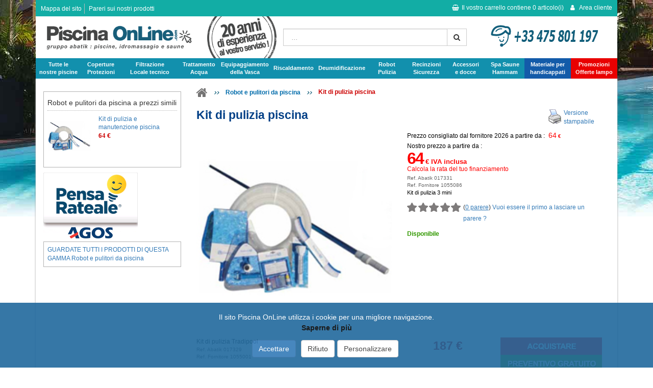

--- FILE ---
content_type: text/html; charset=UTF-8
request_url: https://www.piscina-online.com/kit-pulizia-piscina.html
body_size: 15813
content:
<!DOCTYPE html PUBLIC "-//W3C//DTD XHTML 1.0 Transitional//EN" "https://www.w3.org/TR/xhtml1/DTD/xhtml1-transitional.dtd">
<html xmlns="https://www.w3.org/1999/xhtml">
    <head>
        <title>Kit per pulizia della piscina</title>
        <link rel="shortcut icon" href="/img/favicon.gif" />
        <meta http-equiv="Content-Type" content="text/html; charset=UTF-8" />
        <meta name="viewport" content="width=device-width, initial-scale=1.0">
                    <meta http-equiv="Content-Language" content="it" />
            <meta name="description" content="Kit completi per la manutenzione della piscina comprendenti accessori come spazzole, retini, tubi e aspirafondo, la piscina al miglior prezzo su Piscina Online" />
            <meta name="robots" content="index, follow, all" />
            <meta name="revisit-after" content="15 days" />
            <meta name="author" content="ABATIK" /> 
            <meta name="alexaVerifyID" content="egOtUtfNWWAxA9o0u_fak1V9YfE" />                                            <link rel="canonical" href="https://www.piscina-online.com/kit-pulizia-piscina.html" />                    <meta name="og:title" content="Kit per pulizia della piscina" />
            <meta name="og:url" content="https://www.piscina-online.com/kit-pulizia-piscina.html" />
            <meta name="og:site_name" content="Piscina Online" />            <meta name="og:image" content="https://www.piscina-online.com/images/kit-pulizia-piscina-ref.jpg" />                            <link href="/css/page.css?r=1683790972" media="" rel="stylesheet" type="text/css" />
                    <link href="/css/jquery-ui.min.css?r=1465827465" media="" rel="stylesheet" type="text/css" />
                    <link href="/css/bootstrap.min.css?r=1493190880" media="" rel="stylesheet" type="text/css" />
                    <link href="/css/bootstrap_ms.css?r=1465827465" media="" rel="stylesheet" type="text/css" />
                    <link href="/css/bootstrap_xxs.css?r=1465827465" media="" rel="stylesheet" type="text/css" />
                    <link href="/css/bootstrap_abatik.css?r=1659339182" media="" rel="stylesheet" type="text/css" />
                    <link href="/css/font-awesome/css/font-awesome.min.css?r=1493190880" media="" rel="stylesheet" type="text/css" />
                    <link href="/css/avis.css?r=1659339182" media="" rel="stylesheet" type="text/css" />
                    <link href="/css/promoimg.css?r=1554216682" media="" rel="stylesheet" type="text/css" />
                    <link href="/css/modele1.css?r=1659339182" media="" rel="stylesheet" type="text/css" />
                    <link href="/css/themes.css?r=1659339182" media="" rel="stylesheet" type="text/css" />
                    <link href="/css/formulaireContact.css?r=1500990074" media="" rel="stylesheet" type="text/css" />
                    <link href="/css/product/columns-1.css?r=1375184230" media="" rel="stylesheet" type="text/css" />
                    <link href="/css/print.css?r=1448354886" media="print" rel="stylesheet" type="text/css" />
                    </head>
	
	<body>
    	<div id="menu2">
            <div class="container">
                <div id="header-hi">
                    <div class="row">
                        <ul id="plan_avis" class="hidden-xs hidden-sm plan_avis pull-left">
                            <li class="first"><a href="/lessico-piscina.html" title="Mappa del sito">Mappa del sito</a> </li>                            <li class="last"><a href="/parere-prodotto-utente.html" title="Pareri sui nostri prodotti">Pareri sui nostri prodotti</a></li>                        </ul>
                        <div class="caddie_login">
                            <div id="caddie_left" class="hidden-md hidden-lg pull-left">
                                <a id="menu-bars" class="">
                                    <i class="fa fa-bars"></i>
                                </a>
                                <a class="hidden-sm hidden-md hidden-lg logo" href="/" title="piscina-online.com"><img style="max-height:46px; padding:0;"  class="img-responsive" src="/img/logos/piscina.png" alt="Materiali e accessori per piscine" /></a>
                                <a class="hidden-xs hidden-md hidden-lg logo" href="/" title="piscina-online.com"><img style="max-height:46px; padding:0;"  class="img-responsive" src="/img/logo.png" alt="Materiali e accessori per piscine" /></a>
                            </div>
                            <div id="caddie_right" class="pull-right">
                                <div id="menu-recherche" class="hidden-md hidden-lg">
                                    <i class="fa fa-search"></i>
                                </div>
                                <div class="Caddie">
                                    <a class="hidden-xs hidden-sm noPrint" id="encartCaddie" href="#" onclick="gotoCaddie('/', '');return false;">
                                        <i class="fa fa-shopping-basket"></i>Il vostro carrello contiene <span class="itemNumber">0</span> articolo(i)
                                    </a>
                                    <a class="hidden-md hidden-lg noPrint" id="encartCaddie" href="#" onclick="gotoCaddie('/', '');return false;">
                                        <i class="fa fa-shopping-basket"></i><span class="itemNumber">0</span>
                                    </a>
                                </div>
                                <div class="info_login_client">
	        <div class="encartinfo_login_client">	
                            <div class="mon_compte non-connecter">
                                <i class="fa fa-user"></i> <span class="libelle-menu hidden-xs"><span class="hidden-sm" style="display:inline-block;">Area cliente</span></span>
                </div>
        </div>
	</div>

    <div id="compte-login_close" class="collapse navbar-collapse">
        <i class="fa fa-3x fa-times"></i>
    </div>
            <div class="compte-login">
            <div class="menu-logo-xs hidden-md hidden-lg">
                <a class="logo" href="/" title="piscina-online.com"><img class="img-responsive" src="/img/logo.png" alt="Materiali e accessori per piscine" /></a>
            </div>
            <div id="compte-login-corps">
                <form id="login" enctype="application/x-www-form-urlencoded" action="/client/login" method="post">
                    <div>
                        <label for="mail_cli" class="">E-mail</label>
                        <input class="form-control" name="mail_cli" id="mail_cli" value="" type="email" autocomplete="off">
                    </div>
                    <div id="compte-login-pass">
                        <label for="pass_cli" class="">Password</label>
                        <input class="form-control" name="pass_cli" id="pass_cli" value="" type="password">
                        <a class="forgetpass" href="https://client.piscina-online.com/oublipass">Password dimenticata ?</a>
                    </div>
                    <div class="btn_link">
                        <button class="btn btn-primary" name="submit" id="loginSubmit" value="Ok" type="submit">OK</button>
                    </div>
                    <div id="compte-login-nouveau">
                        <p class="nouveau_compte">
                            Nuevo cliente ?
                            <span><a href="https://client.piscina-online.com/inscription">Registrati !</a></span>
                        </p>
                    </div>
                </form>
            </div>
        </div>
                                </div>               
                        </div>
                    </div>	
                </div>	
            </div>	
        </div>
		
		<div id="header">
        	<div class="container">
                <div id="header-bar">
                    <div id="header-bar-logo" class="col-md-12">
                        <div class="row">
                            <div id="experience" class="hidden-xs hidden-sm">
                                <img class="img-responsive" src="/img/experience.png"/>
                            </div>
                            <div class="col-sm-6 col-md-6 col-lg-5 hidden-xs hidden-sm">
                                <a class="logo" href="/" title="piscina-online.com"><img class="img-responsive" src="/img/pol-logo.png" alt="Materiali e accessori per piscine" /></a>
                            </div>
                            <div id="tel3" class="hidden-xs hidden-md hidden-lg col-sm-6">
                                <img  class="img-responsive" src="/img/contact-tel.png" alt="contact tel" style="margin:0 auto; max-height:46px;"/>
                            </div>
                            <div class="col-sm-6 col-md-3 col-lg-4">
                                <div class="row">
                                    <div id="recherche"> 
                                        
                                        <form action="/search" method="get" onSubmit="if (this.query.value != '') {this.submit();return false;} else {return false;}">
                                        
                                            <div class="input-group">
                                                <input class="form-control" id="searchInputNew" type="text" name="query" value="" onFocus="javascript:this.value=''" placeholder=" ..."/>
                                                <span class="input-group-btn">
                                                    <button class="btn btn-md btn-default btnRechercherNew" type="submit" name="submit" alt="Ricerca" value="OK" ><i class="fa fa-search"></i></button>
                                                </span>
                                            </div>
                                        </form>
                                    </div>
                                </div>
                            </div>
                            <div class="hidden-xs hidden-sm col-md-3">
                                <div class="row">
                                    <div id="tel"><img style="margin:0 auto;" class="img-responsive" src="/img/contact-tel.png" alt="contact tel"/></div>   
                                </div>
                            </div>
                        </div>
                    </div>
                    <div id="menuresp" class="col-md-12">
                        <div class="row">
                            <div id="topMenu" class="text-center">
                                <nav class="navbar">
    <div class="navbar-header">
        <button type="button" class="navbar-toggle collapsed" data-toggle="collapse" data-target="#mainnavbar" aria-expanded="false">
            <i class="fa fa-2x fa-bars"></i>
        </button>
    </div>
    <div id="mainnavbar_close" class="collapse navbar-collapse">
        <i class="fa fa-3x fa-times"></i>
    </div>
    <div id="mainnavbar" class="collapse navbar-collapse">
        <ul id="dropdown">
            <li id="menu-logo-xs">
                <a class="logo" href="/" title="piscina-online.com"><img class="img-responsive" src="/img/logo.png" alt="Materiali e accessori per piscine" /></a>
            </li>
            <li class="phs">
                <a class="entete-menu" href="/tipi-piscina.html">Tutte le <br class="hidden-xs hidden-sm"/> nostre piscine</a>
                <div class="sub-category hidden-md hidden-lg text-center"><i class="fa fa-chevron-right"></i></div>
                <div class="dropDownContainer row">
                    <div class="sousRubrique">
                        <div class="titraille">
                            <a href="/piscina-fuori-terra.html" title="Piscine fuori terra">Piscine fuori terra</a>
                            <div class="sub-category1 hidden-md hidden-lg text-center"><i class="fa fa-chevron-right"></i></div>
                            <div class="sub-rubrique">
                                <div>
                                    <a href="/piscine-fuori-terra-acciaio.html" title="Piscine autoportanti pannelli acciaio">Piscine autoportanti pannelli acciaio</a>
                                </div>
                                <div>
                                    <a href="/piscine-fuori-terra-tubolari.html" title="Piscine tubolari metalliche">Piscine tubolari metalliche</a>
                                </div>
                                <div>
                                    <a href="/piscine-gonfiabili.html" title="Piscine gonfiabili">Piscine gonfiabili</a>
                                </div>
                            </div>
                        </div>
                        <div class="titraille">
                            <a href="/piscine-fuori-terra-legno.html" title="Piscine legno">Piscine legno</a>
                            <div class="sub-category1 hidden-md hidden-lg text-center"><i class="fa fa-chevron-right"></i></div>
                            <div class="sub-rubrique">
                                <div>
                                    <a href="/piscine-legno-tonde.html" title="Piscine legno tonde">Piscine legno tonde</a>
                                </div>
                                <div>
                                    <a href="/piscine-legno-ovali.html" title="Piscine legno ovali">Piscine legno ovali</a>
                                </div>
                                <div>
                                    <a href="/piscine-legno-rettangolari.html" title="Piscine legno rettangolari">Piscine legno rettangolari</a>
                                </div>
                            </div>
                        </div>
                        <div class="titraille">
                            <a href="/kit-piscine.html" title="Kit piscine interrate">Kit piscine interrate</a>
                            <div class="sub-category1 hidden-md hidden-lg text-center"><i class="fa fa-chevron-right"></i></div>
                            <div class="sub-rubrique">
                                <div>
                                    <a href="/kit-piscine-acciaio-galvanizzato.html" title="Kit piscine acciaio galvanizzato">Kit piscine acciaio</a>
                                </div>
                                <div>
                                    <a href="/kit-piscina-casseri-polistirene.html" title="Kit piscina casseri di polistirene">Kit piscina casseri di polistirene</a>
                                </div>
                                <div>
                                    <a href="/kit-piscina-vetroresina.html" title="Kit piscina scafo in vetroresina">Kit piscina scafo in vetroresina</a>
                                </div>
                                <div>
                                    <a href="/kit-equipaggiamento-piscina-aquatik.html" title="Kit piscine in cemento">Kit piscine in cemento</a>
                                </div>
                            </div>
                        </div>
                    </div>
                    <div class="hidden-xs hidden-sm coupCoeur">
                        <a href="/kit-piscina-acciaio-venere.html" title="Kit piscina in pannelli di acciaio Venere">
                            <img src="/img/topmenu/marketing/kit-piscina-venere.jpg" alt="Kit piscina in pannelli di acciaio Venere" />
                            <p>
                                <span>Kit piscina in pannelli di acciaio Venere</span>
                                 Piscina 7x3.5m a 12x6m :
                            </p>
                            <p class="tarif"><span class="prixVente"> 4559</span><span class="devise">€</span> </p>
                        </a>
                    </div>
                </div>
            </li>
            <li class="couverture">
                <a class="entete-menu" href="/coperture-piscina.html" title="Protezioni">Coperture <br class="hidden-xs hidden-sm"/> Protezioni</a>
                <div class="sub-category hidden-md hidden-lg text-center"><i class="fa fa-chevron-right"></i></div>
                <div class="dropDownContainer longContainer row">
                    <div class="sousRubrique">           
                        <div class="titraille">
                            <a class="disasbled" href="/coperture-piscina.html" title="Coperture e serrande da piscina">Coperture e serrande da piscina</a>
                            <div class="sub-category1 hidden-md hidden-lg text-center"></div>
                            <div class="sub-rubrique"></div>
                        </div>                
                        <div class="titraille">
                            <a href="/serranda-piscine.html" title="Serrande piscina">Serrande piscina</a>
                            <div class="sub-category1 hidden-md hidden-lg text-center"><i class="fa fa-chevron-right"></i></div>
                            <div class="sub-rubrique">
                                <div>
                                    <a href="/serrande-piscina-fuori-terra-manuali.html" title="Serrande fuori terra manuali">Serrande fuori terra manuali</a>
                                </div>                
                                <div>
                                    <a href="/serrande-fuori-terra-energia-elettrica.html" title="Serrande fuori terra automatiche">Serrande fuori terra automatiche</a>
                                </div>                                  
                                <div>
                                    <a href="/serrande-immerse-automatiche.html" title="Serrande immerse automatiche">Serrande immerse automatiche</a>
                                </div> 
                                <div>
                                    <a href="/serrande-fuori-terra-energia-solare.html" title="Serrande fuori terra a energia solare">Serrande fuori terra a energia solare</a>
                                </div> 
                                <div>
                                    <a href="/serrande-fuori-terra-con-banco.html" title="Serrande fuori terra con banco">Serrande fuori terra con banco</a>
                                </div> 
                                <div>
                                    <a href="/volet-piscine/detergente-serrande-5l.html" title="Detergente per serrande">Detergente per serrande</a>
                                </div> 
                            </div>
                        </div>
                    </div>
                    <div class="sousRubrique">
                        <div class="titraille">
                            <a href="/coperture-telescopiche.html" title="Coperture telescopiche">Coperture telescopiche</a>
                            <div class="sub-category1 hidden-md hidden-lg text-center"><i class="fa fa-chevron-right"></i></div>
                            <div class="sub-rubrique">
                                <div>
                                    <a href="/coperture-telescopiche-alte.html" title="Coperture telescopiche alte">Coperture telescopiche alte</a>
                                </div>                
                                <div>
                                    <a href="/coperture-telescopiche-basse.html" title="Coperture telescopiche basse">Coperture telescopiche basse</a>
                                </div>                                  
                                <div>
                                    <a href="/coperture-piscina-rimovibili.html" title="Coperture telescopiche rimovibili">Coperture telescopiche rimovibili</a>
                                </div> 
                                <div>
                                    <a href="/copertura-piscina/bali.html" title="Copertura per la spa">Copertura per la spa</a>
                                </div>
                            </div>
                        </div>
                        <div class="titraille">
                            <a href="/coperture-estive/coperture-termica-a-bolle.html" title="Coperture estive da piscina">Coperture estive da piscina</a>
                            <div class="sub-category1 hidden-md hidden-lg text-center"><i class="fa fa-chevron-right"></i></div>
                            <div class="sub-rubrique">
                                <div>
                                    <a href="/coperture-bolle-piscine-interrate.html" title="Coperture a bolle per piscine interrate">Coperture a bolle per piscine interrate</a>
                                </div>
                                <div>
                                    <a href="/copertura-bolle-planet-pool-piscine-fuori-terra.html" title="Coperture a bolle per piscine fuori terra">Coperture a bolle per piscine fuori terra</a>
                                </div>
                                <div>
                                    <a href="/copertura-mousse-estate-termica.html" title="Coperture a mousse">Coperture a mousse</a>
                                </div>
                            </div>
                        </div>
                        <div class="titraille">
                            <a href="/coperture-sicurezza/avvolgitore-copertura-piscina.html" title="Avvolgitori">Avvolgitori</a>
                            <div class="sub-category1 hidden-md hidden-lg text-center"></div>
                            <div class="sub-rubrique"></div>
                        </div>
                    </div>
                    <div class="sousRubrique">
                        <div class="titraille">
                            <a href="/coperture-piscina-invernali.html" title="Coperture invernali">Coperture invernali</a>
                            <div class="sub-category1 hidden-md hidden-lg text-center"><i class="fa fa-chevron-right"></i></div>
                            <div class="sub-rubrique">
                                <div>
                                    <a href="/coperture-sicurezza/copertura-invernale-opaca.html" title="Coperture invernali opache">Coperture invernali opache</a>
                                </div>
                                <div>
                                    <a href="/coperture-sicurezza/coperture-filtrante-piscina.html" title="Coperture invernali filtranti">Coperture invernali filtranti</a>
                                </div>
                                <div>
                                    <a href="/coperture-invernali-piscine-fuori-terra.html" title="Coperture piscine fuori terra">Coperture piscine fuori terra</a>
                                </div>
                            </div>
                        </div>
                        <div class="titraille">
                            <a href="/copertura-piscina-sicurezza-a-barre.html" title="Coperture di sicurezza a barre">Coperture di sicurezza a barre</a>
                            <div class="sub-category1 hidden-md hidden-lg text-center"><i class="fa fa-chevron-right"></i></div>
                            <div class="sub-rubrique">
                                <div>
                                    <a href="/coperture-sicurezza/coperture-sicurezza-fuori-terra.html" title="Coperture di sicurezza per piscine fuori terra">Coperture di sicurezza per piscine fuori terra</a>
                                    <a href="/copertura-piscina-sicurezza-a-barre/pretagliata.html" title="Copertura a barre pre-tagliata">Copertura a barre pre-tagliata</a>
                                </div>
                            </div>
                        </div>
                    </div>
                    <div class="hidden-xs hidden-sm coupCoeur">
                        <a href="/copertura-invernale-salsicciotti-poolcover.html" title="Copertura invernale con salsicciotti Poolcover">
                            <img src="/img/topmenu/copertura_poolcover.jpg" alt="Copertura invernale con salsicciotti Poolcover" />
                            <p>
                                <span>Copertura invernale con salsicciotti Poolcover</span>
                                Copertura Poolcover completa di salamotti antiribaltamento forma rettangolare largh. standard.
                            </p>
                            <p class="tarif"><span class="aPartirDe">a partire da</span> <!--<span class="prixBarre"> 5.40<span class="devise">€/m²</span>--> <span class="prixVente">5.40</span><span class="devise">€/m²</span> </p>
                        </a>
                    </div>
                </div>
            </li>
            <li class="filtration">
                <a class="entete-menu" href="/materiale-piscina.html" title="filtrazione">Filtrazione <br class="hidden-xs hidden-sm"/> Locale tecnico</a>
                <div class="sub-category hidden-md hidden-lg text-center"><i class="fa fa-chevron-right"></i></div>
                <div class="dropDownContainer longContainer">
                    <div class="sousRubrique">
                        <div class="titraille first">
                            <a href="/materiale-piscina.html" title="Materiale di filtrazione piscina">Materiale di filtrazione piscina</a>
                            <div class="sub-category1 hidden-md hidden-lg text-center"></div>
                            <div class="sub-rubrique"></div>
                        </div>
                        <div class="titraille">
                            <a href="/pompe-piscina.html" title="Tutte le pompe">Tutte le pompe</a>
                            <div class="sub-category1 hidden-md hidden-lg text-center"><i class="fa fa-chevron-right"></i></div>
                            <div class="sub-rubrique">
                                <div>
                                    <a href="/pompe-piscina-portata-variabile.html" title="Pompe a velocità variabile">Pompe a velocità variabile</a>
                                </div>
                                <div>
                                    <a href="/pompe-piscine-fuori-terra.html" title="Pompe per piscine fuori terra">Pompe per piscine fuori terra</a>
                                </div>
                            </div>
                        </div>
                    </div>
                    <div class="sousRubrique">
                        <div class="titraille">
                            <a href="/filtro-piscina.html" title="Tutti i filtri">Tutti i filtri</a>
                            <div class="sub-category1 hidden-md hidden-lg text-center"><i class="fa fa-chevron-right"></i></div>
                            <div class="sub-rubrique">
                                <div>
                                    <a href="/filtro-piscina-cartuccia.html" title="Filtri a cartuccia">Filtri a cartuccia</a>
                                </div>
                                <div>
                                    <a href="/filtri-piscina-sabbia.html" title="Filtri a sabbia">Filtri a sabbia</a>
                                </div>
                                <div>
                                    <a href="/filtro-piscina-diatomee.html" title="Filtri a diatomee">Filtri a diatomee</a>
                                </div>
                            </div>
                        </div>
                    </div>
                    <div class="sousRubrique">
                        <div class="titraille">
                            <a href="/gruppi-filtrazione-piscina.html" title="Gruppi di filtrazione">Gruppi di filtrazione</a>
                            <div class="sub-category1 hidden-md hidden-lg text-center"><i class="fa fa-chevron-right"></i></div>
                            <div class="sub-rubrique">
                                <div>
                                    <a href="/kit-filtrazione-piscina.html" title="Kit di filtrazione completi">Kit di filtrazione completi</a>
                                </div>
                                <div>
                                    <a href="/blocco-filtrazione-piscina.html" title="Blocchi di filtrazione autonomi">Blocchi di filtrazione autonomi</a>
                                </div>
                            </div>
                        </div>
                        <div class="titraille">
                            <a href="/locali-tecnici-interrati.html" title="Locale tecnico interrato">Locale tecnico interrato</a>
                            <div class="sub-category1 no-subs hidden-md hidden-lg text-center"></div>
                            <div class="sub-rubrique"></div>
                        </div>
                        <div class="titraille">
                            <a href="/quadro-elettrico-piscina.html" title="Quadri elettrici">Quadri elettrici</a>
                            <div class="sub-category1 no-subs hidden-md hidden-lg text-center"></div>
                            <div class="sub-rubrique"></div>
                        </div>
                    </div>
                    <div class="hidden-xs hidden-sm coupCoeur">
                        <a href="/pompe-piscina/pompa-astral-victoria.html" title="Pompa piscina victoria">
                            <img src="/img/topmenu/marketing/victoria-plus.jpg" alt="Pompa piscina victoria" />
                            <p>
                                <span>Pompa piscina victoria</span>
                                Autoadescante, portata da 10 a 34 m3/h : 
                            </p>
                            <p class="tarif"><span class="prixVente">409</span><span class="devise">€</span> </p>
                        </a>
                    </div>
                </div>
            </li>
            <li class="traitement">
                <a class="entete-menu" href="/trattamento-acqua-piscina.html" title="trattamento acqua piscina">Trattamento <br class="hidden-xs hidden-sm"/>Acqua</a>
                <div class="sub-category hidden-md hidden-lg text-center"><i class="fa fa-chevron-right"></i></div>
                <div class="dropDownContainer longContainer">
                    <div class="sousRubrique">
                        <div class="titraille">
                            <a href="/manutenzione-trattamento-acqua-piscina.html" title="Trattamento e manutenzione dell'acqua">Trattamento e manutenzione dell'acqua</a>
                            <div class="sub-category1 no-subs hidden-md hidden-lg text-center"></div>
                            <div class="sub-rubrique"></div>
                        </div>
                        <div class="titraille">
                            <a href="/trattamento-acqua-piscina.html" title="Materiale di trattamento dell'acqua">Materiale di trattamento dell'acqua</a>
                            <div class="sub-category1 hidden-md hidden-lg text-center"><i class="fa fa-chevron-right"></i></div>
                            <div class="sub-rubrique">
                                <div>
                                    <a href="/trattamento-acqua-piscina/trattamento-uv.html" title="Trattamento UV">Trattamento UV</a>
                                </div>
                                <div>
                                    <a href="/trattamento-piscina-ionizzazione-rame-argento.html" title="Trattamento con ionizzazione Rame Argento">Trattamento con ionizzazione Rame Argento</a>
                                </div>
                                <div>
                                    <a href="/trattamento-piscina-pompa-dosatrice-ovy-dose.html" title="Trattamento dell'acqua con ossigeno attivo">Trattamento dell'acqua con ossigeno attivo</a>
                                </div>
                                <div>
                                    <a href="/trattamento-ozono-piscina-biozono.html" title="Trattamento con ozono">Trattamento con ozono</a>
                                </div>
                            </div> 
                        </div>
                        <div class="titraille">
                            <a href="/trattamento-acqua-piscina/trattamento-elettrolisi-salina.html" title="Elettrolisi a sale">Elettrolisi a sale</a>
                            <div class="sub-category1 hidden-md hidden-lg text-center"><i class="fa fa-chevron-right"></i></div>
                            <div class="sub-rubrique">
                                <div>
                                    <a href="/cellule-elettrolisi-piscina.html" title="Cellule per elettrolisi">Cellule per elettrolisi</a>
                                </div>
                            </div>
                        </div>
                    </div>
                    <div class="sousRubrique">
                        <div class="titraille">
                            <a href="/trattamento-acqua-piscina/chimici-piscina.html" title="Prodotti per il trattamento dell'acqua">Prodotti per il trattamento dell'acqua</a>
                            <div class="sub-category1 hidden-md hidden-lg text-center"><i class="fa fa-chevron-right"></i></div>
                            <div class="sub-rubrique">
                                <div>
                                    <a href="/trattamento-acqua-piscina/disinfettanti-clorati.html" title="Cloro">Cloro</a>
                                </div>
                                <div>
                                    <a href="/trattamento-acqua-piscina/disinfettanti-bromo.html" title="Bromo">Bromo</a>
                                </div>
                                <div>
                                    <a href="/trattamento-acqua-piscina/regolazione.html" title="Regolazione pH e Alcalinità">Regolazione pH e Alcalinità</a>
                                </div>
                                <div>
                                    <a href="/svernante-concentrato-redguard.html" title="prodotti per l'invernaggio">Prodotti per l'invernaggio</a>
                                </div>
                                <div>
                                    <a href="/trattamento-acqua-piscina/diffusori-dosatori.html" title="Dosatori prodotti piscina, Clorinatori">Dosatori prodotti piscina, Clorinatori</a>
                                </div>
                                <div>
                                    <a href="/trattamento-acqua-piscina/strumenti-analisi-acqua.html" title="Materiale d'analisi dell'acqua">Materiale d'analisi dell'acqua</a>
                                </div>
                            </div>
                        </div>
                    </div>
                    <div class="sousRubrique">
                        <div class="titraille">
                            <a href="/trattamento-acqua-piscina/pompa-dosatrice-ph.html" title="Pompe dosatrici">Pompe dosatrici</a>
                            <div class="sub-category1 hidden-md hidden-lg text-center"><i class="fa fa-chevron-right"></i></div>
                            <div class="sub-rubrique">
                                <div>
                                    <a href="/pompe-dosatrici-ph.html" title="Pompe dosatrici di pH">Pompe dosatrici di pH</a>
                                </div>
                                <div>
                                    <a href="/pompe-dosatrici-cloro.html" title="Pompe dosatrici di cloro (redox)">Pompe dosatrici di cloro (redox)</a>
                                </div>
                                <div>
                                    <a href="/trattamenti-potabilizzazione-acqua.html" title="Addolcitori potabilizzazione">Addolcitori potabilizzazione</a>
                                </div>
                            </div>
                        </div>
                    </div>
                    <div class="hidden-xs hidden-sm coupCoeur">
                        <a href="/elettrolisi-i-sel-30-80-120.html" title="Elettrolisi I-SEL 80">
                            <img src="/img/topmenu/marketing/i-sel.jpg" alt="Elettrolisi I-SEL 80" />
                            <p>
                                <span>Elettrolisi I-SEL 80 </span>
                                Elettrolisi I-SEL 80 per piscine fino a 80 m3.
                            </p>
                            <p class="tarif"><span class="aPartirDe">a partire da</span> <!--<span class="prixBarre"> 649<span class="devise">€</span>--> <span class="prixVente">649</span><span class="devise">€</span> </p>

                        </a>
                    </div>
                </div>
            </li>
            <li class="equipement">
                <a class="entete-menu" href="/equipaggiamento-vasca.html" title="equipaggiamento vasca">Equipaggiamento <br class="hidden-xs hidden-sm"/> della Vasca</a>
                <div class="sub-category hidden-md hidden-lg text-center"><i class="fa fa-chevron-right"></i></div>
                <div class="dropDownContainer longContainer row">
                    <div class="sousRubrique">
                        <div class="titraille">
                            <a href="/liner-pvc-impermeabilita.html" title="Liner impermeabilità vernice">Liner impermeabilità vernice</a>
                            <div class="sub-category1 hidden-md hidden-lg text-center"><i class="fa fa-chevron-right"></i></div>
                            <div class="sub-rubrique">
                                <div>
                                    <a href="/liner-piscina.html" title="Liner piscine interrate">Liner piscine interrate</a>
                                </div>
                                <div>
                                    <a href="/pvc-armato-150-100.html" title="PVC rinforzato 150/100">PVC armato 150/100</a>
                                </div>
                                <div>
                                    <a href="/liner-piscine-fuori-terra.html" title="Liner piscine fuori terra">Liner piscine fuori terra</a>
                                </div>
                                <div>
                                    <a href="/vernice-impermeabile-piscine.html" title="Vernice piscina">Vernice piscina</a>
                                </div>
                            </div>
                        </div>
                        <div class="titraille">
                            <a href="/scala-piscina.html" title="Scalette">Scale</a>
                            <div class="sub-category1 no-subs hidden-md hidden-lg text-center"></div>
                            <div class="sub-rubrique"></div>
                        </div>
                        <div class="titraille">
                            <a href="/scale-piscina.html" title="Scalette">Scalette</a>
                            <div class="sub-category1 hidden-md hidden-lg text-center"><i class="fa fa-chevron-right"></i></div>
                            <div class="sub-rubrique">
                                <div>
                                    <a href="/scalette-doppia-sicurezza-intex-piscine-fuori-terra.html" title="Scalette piscine fuori terra">Scalette piscine fuori terra</a>
                                </div>
                                <div>
                                    <a href="/sedili-elevatori-portatori-di-handicap.html" title="Sedile elevatore per portatori di handicap">Sedile elevatore per portatori di handicap</a>
                                </div>
                                <div>
                                    <a href="/scalette-piscine-interrate.html" title="Scalette piscine interrate">Scalette piscine interrate</a>
                                </div>
                                <div>
                                    <a href="/scalette-automatiche.html" title="Scalette automatiche">Scalette automatiche</a>
                                </div>
                            </div>
                        </div>
                    </div>
                    <div class="sousRubrique">
                        <div class="titraille">
                            <a href="/accessori-circolazione-piscina.html" title="Pezzi da murare tubi">Pezzi da murare tubi</a>
                            <div class="sub-category1 hidden-md hidden-lg text-center"><i class="fa fa-chevron-right"></i></div>
                            <div class="sub-rubrique">
                                <div>
                                    <a href="/skimmer.html" title="Skimmers">Skimmers</a>
                                </div>
                                <div>
                                    <a href="/bocchette-di-mandata.html" title="Bocchette di mandata">Bocchette di mandata</a>
                                </div>
                                <div>
                                    <a href="/regolatori-livello-acqua-piscina.html" title="Regolatori del livello dell'acqua">Regolatori del livello dell'acqua</a>
                                </div>
                                <div>
                                    <a href="/scarichi-di-fondo.html" title="Scarichi di fondo">Scarichi di fondo</a>
                                </div>
                                <div>
                                    <a href="/prese-aspirafano.html" title="Prese aspirafango">Prese aspirafango</a>
                                </div>
                                <div>
                                    <a href="/kit-pezzi-da-murare.html" title="Kit di pezzi da murare">Kit di pezzi da murare</a>
                                </div>
                            </div>
                        </div>
                    </div>
                    <div class="sousRubrique">
                        <div class="titraille">
                            <a href="/nuoto-contro-corrente.html" title="Nuoto contro corrente">Nuoto contro corrente</a>
                            <div class="sub-category1 hidden-md hidden-lg text-center"><i class="fa fa-chevron-right"></i></div>
                            <div class="sub-rubrique">
                                <div>
                                    <a href="/nuoto-controcorrente-incastro.html" title="A incastro">A incastro</a>
                                </div>
                                <div>
                                    <a href="/nuoto-controcorrente-fuori-bordo.html" title="Fuori bordo">Fuori bordo</a>
                                </div>
                            </div>
                        </div>
                        <div class="titraille">
                            <a href="/kit-idromassaggio.html" title="Kit di idromassaggio">Kit di idromassaggio</a>
                            <div class="sub-category1 no-subs hidden-md hidden-lg text-center"></div>
                            <div class="sub-rubrique"></div>
                        </div>
                        <div class="titraille">
                            <a href="/illuminazione-piscina.html" title="Proiettori illuminazione">Proiettori illuminazione</a>
                            <div class="sub-category1 hidden-md hidden-lg text-center"><i class="fa fa-chevron-right"></i></div>
                            <div class="sub-rubrique">
                                <div>
                                    <a href="/proiettori-standard.html" title="Proiettori standard">Proiettori standard</a>
                                </div>
                                <div>
                                    <a href="/proiettori-led.html" title="Proiettori LED">Proiettori LED</a>
                                </div>
                                <div>
                                    <a href="/trasformatore-astral.html" title="Trasformatore di sicurezza">Trasformatore di sicurezza</a>
                                </div>
                            </div>
                        </div>
                        <div class="titraille">
                            <a href="/trampolini-scivoli.html" title="Trampolini e scivolis">Trampolini e scivoli</a>
                            <div class="sub-category1 no-subs hidden-md hidden-lg text-center"></div>
                            <div class="sub-rubrique"></div>
                        </div>
                        <div class="titraille">
                            <a href="/cascate-fontane.html" title="Cascate e fontane">Cascate e fontane</a>
                            <div class="sub-category1 no-subs hidden-md hidden-lg text-center"></div>
                            <div class="sub-rubrique"></div>
                        </div>
                    </div>
                    <div class="hidden-xs hidden-sm coupCoeur">
                        <a href="/illuminazione-piscina/spot-led-par56.html" title="Lampada LED multicolore PAR56">
                            <img src="/img/topmenu/marketing/led-par56.jpg" alt="Lampada LED multicolore PAR56" />
                            <p>
                                <span>Lampada LED multicolore PAR56</span>
                                Per la sostituzione economica di una lampada a incandescenza.
                            </p>
                            <p class="tarif"><span class="prixVente">165</span><span class="devise">€</span> </p>
                        </a>
                    </div>
                </div>
            </li>
            <li class="chauffage">
                <a class="entete-menu" href="/riscaldamento-piscina.html" title="riscaldamento,">Riscaldamento</a>
                <div class="sub-category hidden-md hidden-lg text-center"><i class="fa fa-chevron-right"></i></div>
                <div class="dropDownContainer row">
                    <div class="sousRubrique">
                        <div class="titraille">
                            <a href="/riscaldamento-piscina.html" title="riscaldamento piscina">Riscaldamento</a>
                            <div class="sub-category1 hidden-md hidden-lg text-center"><i class="fa fa-chevron-right"></i></div>
                            <div class="sub-rubrique">
                                <div>
                                    <a href="/riscaldamento-piscina/pompa-di-calore.html" title="Pompe di calore">Pompe di calore</a>
                                </div>
                                <div>
                                    <a href="/riscaldamento-piscina/scambiatori-piscina.html" title="Scambiatori termici">Scambiatori termici</a>
                                </div>
                                <div>
                                    <a href="/riscaldamento-piscina/riscaldatori-elettrici-piscina.html" title="Riscaldatori elettrici">Riscaldatori elettrici</a>
                                </div>
                            </div>
                        </div>
                        <div class="titraille">
                            <a href="/riscaldamento-solare.html" title="Riscaldamento solare">Riscaldamento solare</a>
                            <div class="sub-category1 hidden-md hidden-lg text-center"><i class="fa fa-chevron-right"></i></div>
                        </div>
                    </div>
                    <div class="hidden-xs hidden-sm coupCoeur">
                        <a href="/pompa-di-calore-caliente-black-edition.html" title="Pompa di calore Caliente 4s">
                            <img src="/img/topmenu/marketing/caliente-4s.jpg" alt="Pompa di calore Caliente 4s" />
                            <p>
                                <span>Pompa di calore Caliente 4s</span>
                                Pompa di calore aria/acqua per tutte le stagioni.
                            </p>
                        </a>
                    </div>
                </div>
            </li>
			
            <li class="chauffage">
                <a class="entete-menu" href="/riscaldamento-piscina/deumidificatori-piscina.html" title="Deumidificazione">Deumidificazione</a>
            </li>			
			
			
            <li class="nettoyage">
                <a class="entete-menu" href="/robot-pulizia.html" title="robot pulizia">Robot <br class="hidden-xs hidden-sm"/> Pulizia</a>
                <div class="sub-category hidden-md hidden-lg text-center"><i class="fa fa-chevron-right"></i></div>
                <div class="dropDownContainer row">
                    <div class="sousRubrique">
                        <div class="titraille first">
                            <a href="/robot-pulizia.html" title="Robot da piscina">Robot da piscina</a>
                            <div class="sub-category1 hidden-md hidden-lg text-center"><i class="fa fa-chevron-right"></i></div>
                            <div class="sub-rubrique">
                                <div>
                                    <a href="/pulitore-piscina.html" title="Robot da piscina elettrici">Robot da piscina elettrici</a>
                                </div>
                                <div>
                                    <a href="/robot-piscina-senza-booster.html" title="Robot da piscina idraulici">Robot da piscina idraulici</a>
                                </div>
                                <div>
                                    <a href="/robot-piscina-con-booster.html" title="Robot per piscina idraulici con booster">Robot per piscina idraulici con booster</a>
                                </div>
                            </div>
                        </div>
                        <div class="titraille">
                            <a href="/kit-pulizia-manutenzione-piscina.html" title="Kit di pulizia e manutenzione">Kit di pulizia e manutenzione</a>
                            <div class="sub-category1 hidden-md hidden-lg text-center"></div>
                            <div class="sub-rubrique"></div>
                        </div>
                    </div>
                    <div class="hidden-xs hidden-sm coupCoeur">
                        <a href="/pulitore-piscina/aquabot-bravo.html" title="Robot da piscina Aquabot Bravo">
                            <img src="/img/topmenu/marketing/aquabot-bravo.jpg" alt="Robot da piscina Aquabot Bravo" />
                            <p>
                                <span>Robot da piscina Aquabot Bravo</span>
                                Robot da piscina elettrico, pulizia del fondo, delle pareti e della linea d'acqua
                            </p>
                          <p class="tarif"><span class="aPartirDe">a partire da</span> <!--<span class="prixBarre"> 899<span class="devise">€</span>--> <span class="prixVente">776</span><span class="devise">€</span> </p>
                        </a>
                    </div>
                </div>
            </li>
            <li class="cloture">
                <a class="entete-menu" href="/sicurezza-piscina.html" title="sicurezza piscina" >Recinzioni <br class="hidden-xs hidden-sm"/> Sicurezza</a>
                <div class="sub-category hidden-md hidden-lg text-center"><i class="fa fa-chevron-right"></i></div>
                <div class="dropDownContainer row">
                    <div class="sousRubrique">
                        <div class="titraille first">
                            <a href="/recinzione-piscina.html" title="Recinzioni e barriere">Recinzioni e barriere</a>
                            <div class="sub-category1 hidden-md hidden-lg text-center"></div>
                            <div class="sub-rubrique"></div>
                        </div>
                        <div class="titraille">
                            <a href="/allarme-sicurezza-piscina.html" title="Allarmi di sicurezza">Allarmi di sicurezza</a>
                            <div class="sub-category1 hidden-md hidden-lg text-center"><i class="fa fa-chevron-right"></i></div>
                            <div class="sub-rubrique">
                                <div>
                                    <a href="/rilevatori-caduta.html" title="Rilevatori di caduta">Rilevatori di caduta</a>
                                </div>
                                <div>
                                    <a href="/allarmi-perimetrici-piscina.html" title="Allarmi perimetrici">Allarmi perimetrici</a>
                                </div>
                            </div>
                        </div>
                    </div>
                    <div class="hidden-xs hidden-sm coupCoeur">
                        <a href="/recinzione-piscina/recinzione-morbida-beethoven.html" title="Barriera Beethoven">
                            <img src="/img/topmenu/marketing/barriere-beethoven.jpg" alt="Barriera Beethoven" />
                            <p>
                                <span>Barriera Beethoven</span>
                                Barriera di sicurezza con picchetti in alluminio e rete in PVC, non si deforma.
                            </p>
                            <p class="tarif"><span class="prixVente">33</span><span class="devise">€</span></p>
                        </a>
                    </div>
                </div>
            </li>
            <li class="abords">
                <a class="entete-menu" href="/mobili-esterni.html" title="Accessori e docce">Accessori <br class="hidden-xs hidden-sm"/>  e docce</a>
                <div class="sub-category hidden-md hidden-lg text-center"><i class="fa fa-chevron-right"></i></div>
                <div class="dropDownContainer row">
                    <div class="sousRubrique">
                        <div class="titraille first">
                            <a href="/mobili-esterni.html" title="Accessori e docce">Accessori e docce</a>
                            <div class="sub-category1 hidden-md hidden-lg text-center"><i class="fa fa-chevron-right"></i></div>
                            <div class="sub-rubrique">
                                <div>
                                    <a href="/sedia-sdraio.html" title="Sdraio">Sdraio</a>
                                </div>    
                                <div>
                                    <a href="/doccia-nebulizzatore-piscina.html" title="Docce solari">Docce solari</a>
                                </div>                    
                                <div>
                                    <a href="/acquagym-acquafitness.html" title="Idrobike e apparecchi di acquafitness">Idrobike e apparecchi di acquafitness</a>
                                </div>
                            </div>
                        </div>
                    </div>
                </div>
            </li>
            <li class="spas">
                <a class="entete-menu" href="/idromassaggio-esterno-spa.html" title="Saunas">Spa Saune <br class="hidden-xs hidden-sm"/> Hammam</a>
                <div class="dropDownContainer">
                    <div class="sousRubrique">
                        <div class="titraille first">
                            <a href="/idromassaggio-esterno-spas.html" title="Spa e gazebi">Spa e gazebi</a>
                            <div class="sub-category1 hidden-md hidden-lg text-center"><i class="fa fa-chevron-right"></i></div>
                            <div class="sub-rubrique">
                                <div>
                                    <a href="/idromassaggio-esterno-spas.html" title="Spa">Spa</a>
                                </div>
                                <div>
                                    <a href="/idromassaggio-esterno-spas-per-il-nuoto.html" title="Spa per il nuoto">Spa per il nuoto</a>
                                </div>
                                <div>
                                    <a href="/accessori-spa.html" title="Accessori spa">Accessori spa</a>
                                </div>
                                <div>
                                    <a href="/gazebo-spa.html" title="Gazebi">Gazebi</a>
                                </div>
                            </div>
                        </div>
                        <div class="titraille">
                            <a href="/saune-hammam.html" title="Saune e hammam">Saune e hammam</a>
                            <div class="sub-category1 hidden-md hidden-lg text-center"><i class="fa fa-chevron-right"></i></div>
                            <div class="sub-rubrique">
                                <div>
                                    <a href="/materiale-hammam.html" title="Materiale per hammam">Materiale per hammam</a>
                                </div>
                                <div>
                                    <a href="/sauna/saune-tradizionali-vapore.html" title="Saunas traditionnels vapeur">Saune tradizionali a vapore</a>
                                </div>
                                <div>
                                    <a href="/sauna/saune-infrarossi.html" title="Saune infrarossi">Saune infrarossi</a>
                                </div>
                                <div>
                                    <a href="/sauna/stufe-sauna.html" title="Stufe da sauna">Stufe da sauna</a>
                                </div>
                                <div>
                                    <a href="/sauna/sauna-accessori.html" title="Accessori da sauna">Accessori da sauna</a>
                                </div>
                                <!--<div>
                                    <a href="/profumi-olii-essenziali.html" title="Profumi e olii essenziali">Profumi e olii essenziali</a>
                                </div>-->
                            </div>
                        </div>
                    </div>
                    <div class="hidden-xs hidden-sm coupCoeur">
                        <a href="/spa-idromassaggio-5-posti-rivera.html" title="Spa a 5 posti Rivera">
                            <img src="/img/topmenu/spa-rivera.jpg" alt="Spa a 5 posti Rivera" />
                            <p>
                                <span>Spa a 5 posti Rivera</span>
                                5 posti di cui 2 allungati<br>48 getti d'acqua, 10 getti d'aria.
                            </p>
                            <p class="tarif"><span class="aPartirDe">a partire da</span>
								<span class="prixVente"> 6590<span class="devise">€</span></span>
							</p>
                        </a>
                    </div>
                </div>
            </li>
			<li class="handicapes">
                <a class="entete-menu" href="/sedili-elevatori-portatori-di-handicap.html" title="Materiale perhandicappati">Materiale per<br class="hidden-xs hidden-sm"/> <span class="hidden-md hidden-lg">de</span>handicappati</a>
            </li>
            <!--li class="hidden-xs hidden-sm handicapes">
                <a class="entete-menu" href="/sedili-elevatori-portatori-di-handicap.html" title="Sedili elevatori per portatori di handicap">
                    <img src="/img/materiel-handicapes.png" alt="Sedili elevatori per portatori di handicap"/>
                </a>
            </li-->
            <li class="promo">
                <!-- <a class="entete-menu" href="/saldi-invernali-piscina-2020.html" title="Saldi Invernali Piscina 2020">SALDI</a> -->
                
                <a class="entete-menu" href="/offerte-speciali.html" title="promo">Promozioni<br class="hidden-xs hidden-sm"/> Offerte lampo</a>
                
                <!-- <a class="entete-menu" href="/saldi-invernali.html" title="Saldi invernali"><b>SALDI</b></a> -->
            </li>     
        </ul>
    </div>
</nav>                            </div>
                        </div>
                    </div>
                </div>
            </div>
        </div>
        <div class="container">
			<div id="wrap">   
                <!-- bandeau vente flash -->
                  
					
                                    <!-- bandeau temporaire -->
                                   					
                <!-- bandeau code promo -->
				                
                <!-- bandeau remise appel -->
		                    	
                
									<div class="col-md-3 hidden-xs hidden-sm" id="sidebar">
												<!-- <div id="contactRapide"></div>
						<hr />
						                   		
						<div id="rechercher">
                        <form action="/search" method="get">
                        	<div class="recherche_simple">
                        		<p class="t">Glougle&nbsp;&reg;</p>
								<p class="t">Ricerca rapida</p>
								<p class='q'>
									<input type="text" name="query" value="" />
									<input id="bouton-rechercher" type="image" src="/img/index/btn-rechercher.png" name="submit" alt="Ricerca rapida" />
								</p>
							</div>
						</form>
						</div>-->
						
						                        
                                              				
                                                												
												
<div class="liste" id="themesConnexes">
	<!--<h2>Robot e pulitori da piscina a prezzi simili</h2>-->
	<p>
        Robot e pulitori da piscina        a prezzi simili   	</p>
	<!--<h2>Voir aussi</h2>-->
	<ul class="liste-elements">
			<li>
						<div class="col-md-4">
				<div class="row">
					<a href="/kit-pulizia-manutenzione-piscina.html" title="Kit di pulizia e manutenzione piscina"><img src="/images-80/kit-pulizia-piscina-ref.jpg" alt="Kit di pulizia e manutenzione piscina" title="Kit di pulizia e manutenzione piscina" class="img-responsive" /></a>
				</div>
			</div>
			<div class="col-md-8">
				<a href="/kit-pulizia-manutenzione-piscina.html" title="Kit di pulizia e manutenzione piscina"><span>Kit di pulizia e manutenzione piscina</span></a>
														<span class="prixVente">64&nbsp;&euro;</span>
												</div>
						
		</li>
	    <li class="lastListElement"></li>
	</ul>
</div>
                        
													<a href="javascript:;" onclick="modal('/paiementagos/simulateur', null, null, {'width':470, 'height':500, 'bg':'white'});"><img src="/img/paiement/agos_banner.png" /></a>
						
						<a class="lienAnnexe" href="/robot-pulizia.html" title="Robot e pulitori da piscina">GUARDATE TUTTI I  PRODOTTI DI QUESTA GAMMA Robot e pulitori da piscina</a>                                          
                        <hr />
                        
                        					</div><!-- end left -->
								
                <div  class="col-xs-12 col-sm-12 col-md-9"  id="content">            
                 						                        <div class="col-md-12">
                            <div id="path" class="noPrint">
                                <a href="/" title="Piscina OnLine" id="homeIcon"><i class="fa fa-home fa-2x" aria-hidden="true" alt="Piscina OnLine"></i></a><img class="img-reponsive separator" alt=">>" src="/img/puces/crumb.png"/>
                                                                                                            <a href="/robot-pulizia.html">Robot e pulitori da piscina</a><img class="separator" src="/img/puces/crumb.png" alt="" />                                                                            <span class="last">Kit di pulizia piscina</span>                                                                                                </div>
                        </div>
						<!-- end path -->
										<div itemscope itemtype="https://schema.org/Product">

    <div class="col-xs-12 col-ms-9 col-sm-9 col-md-10">
        <h1 itemprop="name">Kit di pulizia piscina</h1>
    </div>

    <div class="col-xs-12 col-ms-3 col-sm-3 col-md-2 hidden-xs">
        <div class="printable">
            <a href="javascript:;" onclick="printable()">Versione<br />stampabile</a>
        </div>
    </div>
    
    <div class="col-md-12" id="intro" class="multi">
        <div class="row">
                            <div class="col-ms-5 col-sm-6 col-md-6" id="image-produit">
                    <img class="img-responsive" id="imageProduit" src="/images-228/kit-pulizia-piscina-ref.jpg" alt="Kit di pulizia della piscina" title="Kit di pulizia della piscina" />
                                    </div>
            
            <div id="infos"  class="col-ms-7 col-sm-6 col-md-6" >                  
                    <div id="prix" class="promoOff">
                                                                                    <span id="prixFrs" class="prefixe">Prezzo consigliato dal fornitore
 2026 a&nbsp;partire&nbsp;da : </span>
                                <div class="public">64<span class="devise">&nbsp;&euro;</span></div>
                                                        <span class="prefixe">Nostro prezzo a&nbsp;partire&nbsp;da : </span>
                            
                                                        
                                                            <div class="vente">
                                    64<span class="devise">&nbsp;&euro;&nbsp;IVA inclusa</span>
                                                                    </div>
                                                        
                                                        
                            
                                                        
                                                
                                                    <div style="clear:left;"><a href="javascript:;" onclick="modal('/paiementagos/simulateur?importo=64&amp;importo_fixed', null, null, {'width':470, 'height':500, 'bg':'white'});" style="color: red;">Calcola la rata del tuo finanziamento</a></div>
                                                                                                                        </div>
                
                    <div class="macaron_pourcentage_livraison">
                                                
                                                                                                </div>
                    
                                            <div class="prodRef">
                            <span class="product_qref">Ref. Abatik 017331</span><br />                            <span class="product_fournisseur_ref">Ref. Fornitore 1055086</span><br/>
                            Kit di pulizia 3 mini
                        </div>
                                        
                                            <div id="avis_resume" style="margin: 10px 0;">
                            <div class="note note_globale" alt=""></div>
                            <p>(<a class="under" href="#avis">0 parere</a>) <a href="#avis">Vuoi essere il primo a lasciare un parere ?</a></p>
                        </div>
                                    

                                           
                    <div id="resume">
                        <!--<ul>
                                                    </ul>-->
                                                <div></div>
                        <ul>
                                                                                                                				
                                                                                                                                                                                                                                                                                                                </ul>

                                                
                                                
                        <div class="enStock">Disponibile</div>                    </div>
                </div>
            </div>
    </div>
    
                
            <div id="liste-action" class="col-md-12 cols1">
            <div class="row">
                                                    
                    <div class="col-sm-12 col-md-12 produit">
                        <div class="produit-inner row">
                            
                                                                                                                                                                                    <div class="libelle col-ms-12 col-sm-6 col-md-7" style="">
                                <div class="row">
                                                                            Kit di pulizia Tradipool<br /><span class="product_qref">Ref. Abatik 017329</span>
                                        <br /><span class="product_fournisseur_ref">Ref. Fornitore 1055001</span>                                                                    </div>
                            </div>
                            <div class="prix col-ms-6 col-sm-3 col-md-2">
                                <div class="row">
                                                                            <div style="display:none;" itemtype="https://schema.org/Offer" itemscope="" itemprop="offers"><span itemprop="price">EUR 187</span></div>
                                                                                                                        <div class="vente">187<span class="devise">&nbsp;&euro;</span></div>                                                                                                                
                                                                    </div>
                            </div>
                            <div class="action col-ms-6 col-sm-3 col-md-3">
                                <div class="row">
                                                                                                                                                                                                                                                                                                                        <a class="commande" href="#" title="Aggiungere l'aticolo al carrello" onclick="gotoCaddie('/', '5016');return false;"><img class="img-responsive" alt="" src="/img/boutons/article/commander.jpg"/></a>
                                                                                                                                                                                                                                                                        <a class="devis" title="Richiesta di preventivo gratuita" href="#contact" onclick="$('.formulaire select[name=id_produit]').val(5016);"><img class="img-responsive" alt="" src="/img/boutons/article/devis.jpg"/></a>
                                                                                                            </div>
                            </div>

                        </div>
                    </div>
                    
                                                                            
                    <div class="col-sm-12 col-md-12 produit">
                        <div class="produit-inner row">
                            
                                                                                                                                                                                    <div class="libelle col-ms-12 col-sm-6 col-md-7" style="">
                                <div class="row">
                                                                            Kit di pulizia 2 luxe<br /><span class="product_qref">Ref. Abatik 017330</span>
                                        <br /><span class="product_fournisseur_ref">Ref. Fornitore 1055002</span>                                                                    </div>
                            </div>
                            <div class="prix col-ms-6 col-sm-3 col-md-2">
                                <div class="row">
                                                                            <div style="display:none;" itemtype="https://schema.org/Offer" itemscope="" itemprop="offers"><span itemprop="price">EUR 258</span></div>
                                                                                                                        <div class="vente">258<span class="devise">&nbsp;&euro;</span></div>                                                                                                                
                                                                    </div>
                            </div>
                            <div class="action col-ms-6 col-sm-3 col-md-3">
                                <div class="row">
                                                                                                                                                                                                                                                                                                                        <a class="commande" href="#" title="Aggiungere l'aticolo al carrello" onclick="gotoCaddie('/', '5017');return false;"><img class="img-responsive" alt="" src="/img/boutons/article/commander.jpg"/></a>
                                                                                                                                                                                                                                                                        <a class="devis" title="Richiesta di preventivo gratuita" href="#contact" onclick="$('.formulaire select[name=id_produit]').val(5017);"><img class="img-responsive" alt="" src="/img/boutons/article/devis.jpg"/></a>
                                                                                                            </div>
                            </div>

                        </div>
                    </div>
                    
                                                                            
                    <div class="col-sm-12 col-md-12 produit">
                        <div class="produit-inner row">
                            
                                                                                                                                                                                    <div class="libelle col-ms-12 col-sm-6 col-md-7" style="">
                                <div class="row">
                                                                            Kit di pulizia 3 mini<br /><span class="product_qref">Ref. Abatik 017331</span>
                                        <br /><span class="product_fournisseur_ref">Ref. Fornitore 1055086</span>                                                                    </div>
                            </div>
                            <div class="prix col-ms-6 col-sm-3 col-md-2">
                                <div class="row">
                                                                            <div style="display:none;" itemtype="https://schema.org/Offer" itemscope="" itemprop="offers"><span itemprop="price">EUR 64</span></div>
                                                                                                                        <div class="vente">64<span class="devise">&nbsp;&euro;</span></div>                                                                                                                
                                                                    </div>
                            </div>
                            <div class="action col-ms-6 col-sm-3 col-md-3">
                                <div class="row">
                                                                                                                                                                                                                                                                                                                        <a class="commande" href="#" title="Aggiungere l'aticolo al carrello" onclick="gotoCaddie('/', '5018');return false;"><img class="img-responsive" alt="" src="/img/boutons/article/commander.jpg"/></a>
                                                                                                                                                                                                                                                                        <a class="devis" title="Richiesta di preventivo gratuita" href="#contact" onclick="$('.formulaire select[name=id_produit]').val(5018);"><img class="img-responsive" alt="" src="/img/boutons/article/devis.jpg"/></a>
                                                                                                            </div>
                            </div>

                        </div>
                    </div>
                    
                                                                    </div>
        </div>
    
            <div class="col-md-12" id="redaction">
            <!--                <h2>Kit di pulizia piscina :</h2>
            -->
            La pulizia della piscina è una operazione importantissima, fondamentale per preservare la tenuta stagna del liner, la qualità dell'acqua e la buona conservazione del fondo e delle pareti. Una manutenzione corretta, infatti, permette alla vasca di attenuare le degradazioni dovute al passare del tempo e presentarsi sempre bella, linda e come nuova. <br />
<br />
<div class="grille"><div class="col-xs-12 col-ms-12 col-sm-12 col-md-6" style="padding-right:0px">Se pertanto volete eseguire manualmente le diverse operazioni di pulizia della piscina, spazzolatura delle pareti, pulizia della superficie dell'acqua, raccolta delle sporcizie sul fondo, è bene che vi dotiate di tutti gli strumenti necessari.<br />
<br />
I <strong>Kit di pulizia</strong> che vi proponiamo sono delle ottime soluzioni a questo riguardo. Disponibili di 3 tipologie, comprendono una serie di accessori specifici per la manutenzione della piscina.<br />
<br />
<strong class="bleu">Tipologie di kit proposti :</strong> <br />
<br />
- Kit 1 Standard<br />
<br />
- Kit 2 Luxe<br />
<br />
- Kit 3 Mini</div><div class="clearfix visible-xs-block"></div><div class="clearfix visible-xs-block"></div><div class="clearfix visible-sm-block"></div><div class="col-xs-12 col-ms-12 col-sm-12 col-md-6" style="padding-right:0px"><img class="img-responsive" src="/images/kit-pulizia-piscina-big.jpg" alt="Kit di pulizia della piscina" title="Kit di pulizia della piscina" width="350" height="270" /></div><div class="clearfix visible-xs-block"></div><div class="clearfix visible-xs-block"></div><div class="clearfix visible-sm-block"></div><div class="clearfix visible-md-block"></div></div><div class="clearfix"></div> <br />
<h3>Composizione dei kit</h3><br />
<div class="grille"><div class="col-xs-12 col-ms-4 col-sm-4 col-md-4" style="padding-right:0px"><h4>Kit 1 Standard</h4><br />
- 1 retino da superficie in PVC<br />
<br />
- 1 spazzola da parete 45 cm in PVC<br />
<br />
- 1 aspirafondo zavorrato triangolare<br />
<br />
- 1 tubo galleggiante 12 m Ø 38 <br />
<br />
- 1 manico telescopico da 2.40 a 4.80 m<br />
<br />
- 1 termometro bianco galleggiante <br />
<br />
- 1 test kit cloro e PH liquido</div><div class="clearfix visible-xs-block"></div><div class="col-xs-12 col-ms-4 col-sm-4 col-md-4" style="padding-right:0px"><h4>Kit 2 Luxe</h4><br />
- 1 retino da superficie Luxe quadro Al<br />
<br />
- 1 retino di fondo Luxe quadro Al<br />
<br />
- 1 spazzola parete 45 cm rinforzo Al<br />
<br />
- 1 spazzola per linea d'acqua<br />
<br />
- 1 aspiratore Luxe triang. trasparente<br />
<br />
- 1 tubo galleggiante 12 m Ø 38 <br />
<br />
- 1 skim-vac SV200<br />
<br />
- 1 manico telescopico da 2.40 a 4.80 m<br />
<br />
- 1 termometro bianco galleggiante <br />
<br />
- 1 test kit cloro e PH liquido</div><div class="clearfix visible-xs-block"></div><div class="col-xs-12 col-ms-4 col-sm-4 col-md-4" style="padding-right:0px"><h4>Kit 3 Mini</h4><br />
- 1 aspirafondo Liner triangolare<br />
<br />
- 1 spazzola da parete 26 cm<br />
<br />
- 1 retino da superficie<br />
<br />
- 1 termometro jumbo</div><div class="clearfix visible-xs-block"></div><div class="clearfix visible-xs-block"></div><div class="clearfix visible-sm-block"></div><div class="clearfix visible-md-block"></div></div><div class="clearfix"></div>
            
                    </div>
    
            <div id="fraisLivraison" class="col-md-12">
                            <h3>Spese di spedizione su preventivo</h3>
                    </div>
    
    <div class="col-md-12">
        <div class="row">
            <div class="col-md-offset-8 col-md-4">
                <div class="photosNonContractuelles">
                    Foto non contrattuali<br />
                    Prezzo Iva Inclusa
                </div>	
            </div>	
        </div>	
    </div>	

                        <div id="zone-global-contact" class="col-md-12">
                <div class="row">
                    <div id="zone-contact">
                        <div id="contact" class="demande">
                            


<div class="col-md-12">
	<div class="row">	
	
		
<script type="text/javascript">
//<![CDATA[
function validate_f(frm) {
  var value = '';
  var errFlag = new Array();
  var _qfGroups = {};
  _qfMsg = '';

  value = frm.elements['nom'].value;
  if (value == '' && !errFlag['nom']) {
    errFlag['nom'] = true;
    _qfMsg = _qfMsg + '\n - Dovete indicare il vostro cognome';
  }

  value = frm.elements['prenom'].value;
  if (value == '' && !errFlag['prenom']) {
    errFlag['prenom'] = true;
    _qfMsg = _qfMsg + '\n - Dovete indicare il vostro nome';
  }

  value = frm.elements['telephone'].value;
  if (value == '' && !errFlag['telephone']) {
    errFlag['telephone'] = true;
    _qfMsg = _qfMsg + '\n - Dovete indicare il vostro numero di telefono';
  }

  value = frm.elements['email'].value;
  if (value == '' && !errFlag['email']) {
    errFlag['email'] = true;
    _qfMsg = _qfMsg + '\n - Indicate il vostro indirizzo e-mail';
  }

  value = frm.elements['email'].value;
  var regex = /^[a-zA-Z0-9\._-]+\@(\[?)[a-zA-Z0-9\-\.]+\.([a-zA-Z]{2,4}|[0-9]{1,3})(\]?)$/;
  if (value != '' && !regex.test(value) && !errFlag['email']) {
    errFlag['email'] = true;
    _qfMsg = _qfMsg + '\n - il vostro indirizzo mail non é valido';
  }

  if (_qfMsg != '') {
    _qfMsg = 'LE VOSTRE OPERAZIONI HANNO I SEGUENTI ERRORI :' + _qfMsg;
    _qfMsg = _qfMsg + '\nCORREGGETE PER FAVORE';
    alert(_qfMsg);
    return false;
  }
  return true;
}
//]]>
</script>
		<div id="zone-titre-contact" class="col-md-12">
		    <h3>
						    Richiesta di preventivo gratuita
			    kit di pulizia piscina
					    </h3>
		</div>


		<div class="zone-coordonnees col-sm-4 col-md-4">
		    <div class="coordonnees">
			<p>
			    				State richiedendo un preventivo per : <strong>Kit di pulizia piscina</strong><br />
				A partire da <span class="rouge">64</span> eur IVA inclusa.			    			</p>
			<p>
			    				Vi preghiamo di completare con cura il form qui sotto. La vostra richiesta verra' trattata dal nostro servizio commerciale nel minor tempo possibile.
			    			</p>
			<hr />
						    <p>
				<h4>Chiamata gratuita da tutta l’italia</h4>
				<p>Lunedí — Venerdí ore 9 - 18</p>
				<img class="img-responsive" src="/img/contact-tel.png" alt="contact tel"/>
				<br/>
				Chiamata gratuita svizzera :<br />0 800 001 941<br />
							    </p>
			    <hr />
					    </div>
		</div>

		<div id="zone-form" class="col-sm-8 col-md-8">
		    <form class="formulaire" enctype="multipart/form-data"  action="/kit-pulizia-piscina.html" method="post" name="f" id="f" target="_self" enctype="multipart/form-data" onsubmit="try { var myValidator = validate_f; } catch(e) { return true; } return myValidator(this);">
			<fieldset class="produit">
			    <input type="hidden" name="id_produit" value="5018" />
			    <select name="id_produit" class="form-control input-sm"><option value="5016">Kit di pulizia Tradipool</option><option value="5017">Kit di pulizia 2 luxe</option><option value="5018">Kit di pulizia 3 mini</option><option value="">Altro prodotto</option></select>
			</fieldset>
			<fieldset style="display:none;" class="objet">
			    <label class="col-ms-4 col-sm-4 col-md-4 title">Objet<span class="required">*</span></label>
			    <div class="col-ms-8 col-sm-8 col-md-8 field-contact"><select name="objet">
	<option value="devis">Demande de devis</option>
	<option value="sav">Service après vente</option>
	<option value="piecesdet">Demande de pièces détachées</option>
	<option value="install">Demande de devis d'installation</option>
</select></div>
			</fieldset>
			<fieldset class="splitForm">
			    <fieldset class="radio">
				<label class="col-ms-4 col-sm-4 col-md-4 title">Stato civile<span class="required"></span></label>
				<div id="civilite-d" class="col-ms-8 col-sm-8 col-md-8 field-contact"><input value="Signora" type="radio" id="qf_d220a1" name="civilite" /><label for="qf_d220a1">Sig.ra</label>&nbsp;<input value="Signor" type="radio" id="qf_ea5540" name="civilite" /><label for="qf_ea5540">Sig.</label></div>
			    </fieldset>
			    <fieldset>
				<label class="col-ms-4 col-sm-4 col-md-4 title">Cognome<span class="required">*</span></label>
				<div class="col-ms-8 col-sm-8 col-md-8 field-contact"><input class="form-control input-sm" name="nom" type="text" /></div>
			    </fieldset>
			    <fieldset>
				<label class="col-ms-4 col-sm-4 col-md-4 title">Nome<span class="required">*</span></label>
				<div class="col-ms-8 col-sm-8 col-md-8 field-contact"><input class="form-control input-sm" name="prenom" type="text" /></div>
			    </fieldset>
			    <fieldset>
				<label class="col-ms-4 col-sm-4 col-md-4 title">Società</label>
				<div class="col-ms-8 col-sm-8 col-md-8 field-contact"><input class="form-control input-sm" name="societe" type="text" /></div>
			    </fieldset>
			    <fieldset>
				<label class="col-ms-4 col-sm-4 col-md-4 title">Indirizzo<span class="required"></span></label>
				<div class="col-ms-8 col-sm-8 col-md-8 field-contact"><textarea class="form-control input-sm" rows="3" cols="50" name="adresse"></textarea></div>
			    </fieldset>
			    <fieldset>
				<label class="col-ms-4 col-sm-4 col-md-4 title">C.A.P.<span class="required"></span></label>
				<div class="col-ms-8 col-sm-8 col-md-8 field-contact"><input class="form-control input-sm" name="codepostal" type="text" /></div>
			    </fieldset>
			    <fieldset>
				<label class="col-ms-4 col-sm-4 col-md-4 title">Citta'<span class="required"></span></label>
				<div class="col-ms-8 col-sm-8 col-md-8 field-contact"><input class="form-control input-sm" disabled="disabled" autocomplete="false" name="ville" type="text" /></div>
			    </fieldset>
			    <fieldset id="fieldPays" data-default="109">
				<label class="col-ms-4 col-sm-4 col-md-4 title">Stato<span class="required"></span></label>
				<div class="col-ms-8 col-sm-8 col-md-8 field-contact"><select class="form-control input-sm" name="pays">
</select></div><!--<div id="selectPays"></div>-->
			    </fieldset>
			    <fieldset>
				<label class="col-ms-4 col-sm-4 col-md-4 title">E-mail<span class="required">*</span></label>
				<div class="col-ms-8 col-sm-8 col-md-8 field-contact"><input class="form-control input-sm" name="email" type="text" /></div>
			    </fieldset>
			    			    <fieldset>
				<label class="col-ms-4 col-sm-4 col-md-4 title">Telefono<span class="required">*</span></label>
				<div class="col-ms-8 col-sm-8 col-md-8 field-contact"><input class="form-control input-sm" name="telephone" type="text" /></div>
			    </fieldset>
			    <fieldset>
				<label class="col-ms-4 col-sm-4 col-md-4 title">Telefono&nbsp;2</label>
				<div class="col-ms-8 col-sm-8 col-md-8 field-contact"><input class="form-control input-sm" name="telephone2" type="text" /></div>
			    </fieldset>
			</fieldset>
			<fieldset class="splitForm">
			    <fieldset id="commentaire-devis" class="">
				<label class="col-ms-4 col-sm-4 col-md-4 title">Scrivete <strong> un commento </strong>o gli <strong> altri prodotti </strong> che desiderate aggiungere alla lista</label>
				<div class="col-ms-8 col-sm-8 col-md-8 field-contact"><textarea class="form-control input-sm" rows="3" cols="50" name="commentaire"></textarea></div>
			    </fieldset>
			</fieldset>
			    <fieldset class="isr">
				<div class="col-ms-8 col-sm-8 col-md-8 field-contact"><input name="isr" type="text" /></div>
			    </fieldset>
			<fieldset style="display:none;" class="files">
			    <fieldset class="file">
				<label class="col-ms-4 col-sm-4 col-md-4 title">Fichier joint n°1</label>
				<div class="col-ms-8 col-sm-8 col-md-8 field-contact"><input class="form-control input-sm" name="file1" type="file" /></div>
			    </fieldset>
			    <fieldset class="file">
				<label class="col-ms-4 col-sm-4 col-md-4 title">Fichier joint n°2</label>
				<div class="col-ms-8 col-sm-8 col-md-8 field-contact"><input class="form-control input-sm" name="file2" type="file" /></div>
			    </fieldset>
			</fieldset>
			<fieldset class="envoyer">
			    <div class="col-ms-offset-4 col-ms-8 col-sm-offset-4 col-sm-8  col-md-offset-4 col-md-5">
				<div class="row">
				    <input class="btn" name="envoyer" value="Inviare" type="submit" />
				</div>
			    </div>
			</fieldset>
						    <fieldset class="cac">
				<div class="col-md-12">
				    <div class="row">
				        <input name="__acceptation_newsletter" type="checkbox" value="1" id="qf_e57e51" onclick="if (this.checked) { this.form['acceptation_newsletter'].value='1'; }else { this.form['acceptation_newsletter'].value=''; } " /><input type="hidden" name="acceptation_newsletter" value="" /><label>Accetto di ricevere le guide ai prodotti e le offerte promozionali da Piscina OnLine.</label>
				    </div>
				</div>
			    </fieldset>
			    						<!--googleon: index-->
		    </form>
		</div>
	</div>
</div>                        </div>
                    </div>
                </div>
            </div>
                                
            
            <div id="zone-avis" class="col-md-12">
            <div id="avis">
                <h3>Parere dell'utente per Kit di pulizia piscina</h3>
<p class="accroche">Condividete la vostra esperienza sull'utilizzo o il funzionamento di questo prodotto</p>

<div class="col-md-12">
    <div class="row">
        <div class="resume">
            <div class="row">
                <div class="col-ms-6 col-sm-6 col-md-5">
                    <div class="global" itemprop="aggregateRating" itemscope itemtype="https://schema.org/AggregateRating">
                        <p class="moyenne">Voto medio <span itemprop="ratingValue"></span> /5</p>
                        <p><div class="note note_globale" alt=""></div> (<span itemprop="reviewCount">0</span> pareri)</p>
                                            </div>
                </div>
                <div class="col-ms-6 col-sm-6 col-md-7">
                    <div class="row">
                        <div class="col-ms-12 col-sm-12 col-md-7">
                            <div class="notes">
                                <p><div class="nb">0</div> <div class="note" alt="5"></div> - Ottimo</p>
                                <p><div class="nb">0</div> <div class="note" alt="4"></div> - Buono</p>
                                <p><div class="nb">0</div> <div class="note" alt="3"></div> - Medio</p>
                                <p><div class="nb">0</div> <div class="note" alt="2"></div> - Sufficiente</p>
                                <p><div class="nb">0</div> <div class="note" alt="1"></div> - Negativo</p>
                            </div>
                        </div>
                        <div class="col-ms-12 col-sm-8 col-md-5">
                            <div class="deposer">
                                <input type="button" class="button" value="Lasciare un parere" onclick="modal('/avis/addPopup', {'id_theme':avis_theme_id})" />
                            </div>
                        </div>
                    </div>
                </div>
            </div>
        </div>
    </div>
</div>


<script type="text/javascript">
    var avis_theme_id = 1676;
    var order = 'date';
</script>            </div>
        </div>
    </div>			</div><!-- end content -->
		</div><!-- end wrap -->
			
		</div><!-- end container -->

        <div class="container">
            <div id="footer">
                <div class="hidden-xs hidden-sm hidden-md" id="services">
    <ul>
        <li class="livraison">        	
            <span title="Consegna gratuita">        		
                <div><img src="/img/blank.gif" alt="livraison offerte"/> </div>
                <span class="maj">Consegna gratuita</span>
                <span class="text">di parecchi prodotti</span>
            </span>
         </li>
        <li class="conseillers">
            <span title="Consulenti specializzati">
                <div><img src="/img/blank.gif" alt="conseillers specialises"/></div> 
                <span class="maj">Consulenti specializzati</span>
                <span class="text">a vostra disposizione dal lunedì al venerdì</span>
            </span>
        </li>
        <li class="securise">
            <span title="Pagamento sicuro">
                <div><img src="/img/blank.gif" alt="paiement securise"/></div>
                <span class="maj">Pagamento sicuro</span>
                <span class="text">diverse modalità di pagamento</span>
            </span>
        </li>
        <li class="facilites">
            <span title="Facilità di pagamento">
                <div><img src="/img/blank.gif" alt="facilites de paiement"/></div>
                <span class="maj">Facilità di pagamento</span>
                <span class="text">pagamento in più volte</span>
            </span>
        </li>
        <li class="sav">
            <span title="Servizio post vendita">
                <div><img src="/img/blank.gif" alt="sav"/></div>
                <span class="maj">Servizio post vendita</span>
                <span class="text">garanzia e assistenza</span>
            </span>
         </li>
    </ul>
</div>
<div class="col-md-12">
    <div class="row">
        <div id="footer-contact" class="col-md-12">
            <div class="row">
                <div class="global-zone-footer col-md-7">
                    <div class="row">
                        <div class="zone-footer zone-footer-first col-ms-6 col-sm-6 col-md-7 col-lg-7 appels">
                            <div class="titre-footer">Consigli e ordini</div>
                            <div>
                                <img class="img-responsive" src="/img/contact-tel2.png" alt="contact tel"/>
                            </div> 
                            <br/>
                            <span>Lunedí — Venerdí ore 9 - 18</span>
                        </div>
                        <div class="zone-footer col-ms-6 col-sm-6 col-md-5 col-lg-5 appels-internationaux">        
                            <div class="titre-footer">Chiamate internazionali</div>                
                            +33 475 801 197
                        </div>
                    </div>
                </div>
                <div class="global-zone-footer col-md-5">
                    <div class="row">
                        <div class="zone-footer col-ms-6 col-sm-6 col-md-5 col-lg-5 reseaux-sociaux">
                            <div class="titre-footer">Seguirci</div>
                            <a class="facebook" href="https://www.facebook.com/piscinaonline" target="_blank" title="Facebook !"><img src="img/pdp-fb.png" alt="facebook" /></a> 
                            <!--<a class="twitter" href="https://twitter.com/AbatikPiscina" target="_blank" title="Twitter !"><img src="img/pdp-twitter.png" alt="twitter" /></a>--> 
                            <a class="googleplus" href="https://plus.google.com/110631998341273693373/posts" target="_blank" rel="publisher" title="Google+ !"><img src="img/pdp-gplus.png" alt="google+" /></a> 
                        </div>
                        <div class="zone-footer zone-footer-last col-ms-6 col-sm-6 col-md-7 col-lg-7 newsletter">
                            <div class="titre-footer">Iscriversi alla newsletter</div>
                            Ricevete in anteprima le nostre promozioni, le novità e le offerte esclusive.
                            <form action="/newsletter/subscribenews" method="post" id="inscriptionNews">
                                <div class="input-group input-group-sm">
                                    <input class="form-control input-sm" id="emailNews" name="email" placeholder="Il vostro indirizzo email" title="Votre mail ici" onfocus="javascript:this.value=''" type="email">
                                    <span class="input-group-btn">
                                        <button class="btn btn-danger" id="submitNews" name="submit" alt="Valider" value="OK" type="submit">OK</button>
                                    </span>
                                </div>
                            </form>
                            <br/>
                        </div>
                    </div>
                </div>
            </div>
        </div>
    </div>
    <div class="row">
        <div id="footer-items" class="col-md-12">
            <div class="row">
                <div id="footer-items-g" class="col-sm-9 col-md-9">
                    <div class="row">
                        <div class="col-md-5">
                            <div class="row">
                                <div class="col-ms-6 col-sm-6 col-md-6">
                                    <ul class="footer-1">
                                        <li><a href="/chi-siamo.html" title="Chi siamo ?">Chi siamo ?</a></li>
                                        <li><a href="/modalita-di-pagamento.html" title="Tutte le nostre modalità di pagamento">Modalit&agrave; di pagamento</a></li>
                                        <br/>
                                        <li><a href="/lessico-piscina.html" title="Sitemap Piscina OnLine">Mappa del sito</a></li>
                                        <li><a href="/parere-prodotto-utente.html" title="I pareri dei nostri clienti sui nostri prodotti">Pareri sui nostri prodotti</a></li>
                                        <li><a href="/scambio-links/links-scambio-link.html" title="scambio link">Partners</a></li>	
                                    </ul>
                                </div>
                                <div class="col-ms-6 col-sm-6 col-md-6">
                                    <ul class="footer-2">
                                        <li>GRUPPO ABATIK</li>
                                        <li>14, Allée des Moriettes - CS 82632</li>
                                        <li>26761 Beaumont–lès–Valence Francia</li>    
                                        <li>Tel. : +33 475 801 197</li>    
                                        <li>Fax : +33 475 810 396</li>
                                    </ul>
                                </div>
                            </div>
                        </div>
                        <div class="col-md-7">
                            <div class="row">
                                <div class="col-ms-6 col-sm-6 col-md-6">
                                    <ul class="footer-3">
                                        <li>SOGGETTI IDENTIFICATI DIRETTAMENTE AI FINI IVA AI <br/>SENSI ART.35 TER DPR 633/72</li>
                                        <li>CODICE FISCALE : 00325189991</li>
                                        <li>PARTIVA IVA : 00325189991</li>
                                    </ul>
                                </div>
                                <div class="col-ms-6 col-sm-6 col-md-6">
                                    <ul class="footer-4">
                                         <li>SARL au capital de 300 000 euros </li>
                                         <li>RCS ROMANS 502322076</li>
                                         <li>Code TVA FR 42 502 322 076</li>
                                         <li>EORI FR 502 322 076 00014</li>
                                         <li>Récépissé CNIL n° 889669</li>
                                    </ul>
                                </div>
                            </div>
                        </div>
                    </div>
                </div>
                <div class="col-sm-3 col-md-3">
                    <ul class="footer-5">            
                        <li  class="haut"><a href="#">Top &uarr;</a></li>
                        <li id="rappel-logo">
                            <img class="img-responsive" src="img/rappel-logo.png" alt="logo piscine online"/>
                            <p>&copy; 2003-2026 Piscina OnLine - Tutti i diritti riservati</p>
                       </li>
                    </ul>    
                </div>
                <hr/>
                <div class="col-md-12">
                    <div class="row">
                        <div id="zone-footer6" class="col-md-6">
                            <ul class="footer-6">
                                <li class="infos-site">
                                    <a href="/contatti.html" title="Contatta Piscina Online ">Contatti</a>
                                    <span class="hidden-xs">|</span>
                                    <a href="/condizioni-generali-di-vendita.html" title="Condizioni generali di vendita">Condizioni generali di vendita</a>
                                    <span class="hidden-xs">|</span>
                                    <a href="/menzioni-legali.html" title="Menzioni legali">Menzioni legali</a>
                                    <span class="hidden-xs">|</span> 
                                    <span class="link customize-cookies">Preferenze sui cookie</span>
                                </li>
                            </ul>    
                        </div>
                        <div id="zone-footer7" class="col-md-6">
                            <ul class="footer-7 hidden-xs">
                                <li><img src="/img/blank.gif" alt="pagamento sicuro"/></li>
                            </ul>
                        </div>
                    </div>
                </div>
            </div>
        </div>
    </div>
</div>            </div>
        </div>
		
        <div id="cookies-modal"></div>
		<div id="modal"></div>
		<div id="modal_content"></div>
		
		<!-- JAVASCRIPT -->
		<script type="text/javascript" src="/js/jquery-1.12.0.min.js"></script>
		<script type="text/javascript" src="/js/bootstrap.min.js"></script>
		<script type="text/javascript" src="/js/jquery-1.8.4.ui.min.js"></script>
		<script type="text/javascript" src="/js/jquery.rotate.js"></script>
		<script type="text/javascript" src="/js/jquery.cookiesdirective.js"></script>
		<script type="text/javascript" src="/js/cryptojs/rollups/md5.js"></script>
		<script type="text/javascript" src="/js/jquery.unveil.js"></script>
		<script type="text/javascript" src="/js/page.js?r=2"></script>
		<script type="text/javascript" src="/js/jquery-migrate.js"></script>
		<script type="text/javascript" src="/js/piscine/cycle.js"></script>
		<script type="text/javascript" src="/js/piscine/piscine.js?r=1"></script>
					<script type="text/javascript" src="/js/facebook.js?r=1466686406"></script>
					<script type="text/javascript" src="/js/avis.js?r=1578563274"></script>
					<script type="text/javascript" src="/js/themes.js?r=1466774305"></script>
					<script type="text/javascript" src="/js/flowplayer.abatik.min.js?r=1439284316"></script>
					<script type="text/javascript" src="/js/catalog.js?r=1579617795"></script>
				
		<script type="text/javascript">
			
				$(document).ready(function(){
					$("img").unveil();
				});
			
		</script>
		
        <div id="fb-root"></div>
		
		<script type="text/javascript">(function(d, s, id) {
          var js, fjs = d.getElementsByTagName(s)[0];
          if (d.getElementById(id)) return;
          js = d.createElement(s); js.id = id;
          js.src = "//connect.facebook.net/it_IT/all.js#xfbml=1";
          fjs.parentNode.insertBefore(js, fjs);
        }(document, 'script', 'facebook-jssdk'));
		  (function() {
		    var po = document.createElement('script'); po.type = 'text/javascript'; po.async = true;
		    po.src = 'https://apis.google.com/js/plusone.js';
		    var s = document.getElementsByTagName('script')[0]; s.parentNode.insertBefore(po, s);
		  })();
		</script>
        
		       <script type="text/javascript">
    var _gaq = _gaq || [];
    _gaq.push(['_setAccount', 'UA-2367706-4']);
    _gaq.push(['_setAllowAnchor', true]);
    _gaq.push(['_trackPageview']);
    _gaq.push(['_trackPageLoadTime']);
        _gaq.push(['_gat._anonymizeIp']);
        
    (function() {
        var ga = document.createElement('script'); ga.type = 'text/javascript'; ga.async = true;
        ga.src = ('https:' == document.location.protocol ? 'https://ssl' : 'http://www') + '.google-analytics.com/ga.js';
        var s = document.getElementsByTagName('script')[0]; s.parentNode.insertBefore(ga, s);
    })();
    
    </script>
        
    	</body>
</html>

--- FILE ---
content_type: text/css;charset=UTF-8
request_url: https://www.piscina-online.com/css/page.css?r=1683790972
body_size: 8457
content:
/* GENERAL */


 body {background:#fff url("img/fond-pol-base.jpg") no-repeat scroll center top !important; font-family:"Trebuchet MS", Verdana, Arial, Helvetica, sans-serif; font-size:12px!important;}
.clear {clear:both;}

/* ---- Toggle Switch ---- */
.switch {position: relative; display: inline-block; width: 30px; height: 7px; margin-top: 5px; margin-bottom: 5px;}
.switch input {opacity: 0; width: 0; height: 0;}
.slider {position: absolute; cursor: pointer; top: 0; left: 0; right: 0; bottom: 0; background-color: #ccc; -webkit-transition: .4s; transition: .4s;}
.slider:before {position: absolute; content: ""; height: 15px; width: 15px; left: -2px; top: -4px; background-color: #ababab; -webkit-transition: .4s; transition: .4s;}
input:checked + .slider {background-color: #d1dce9;}
input:focus + .slider {box-shadow: 0 0 1px #0082b5;}
input:checked + .slider:before {-webkit-transform: translateX(19px); -ms-transform: translateX(19px); transform: translateX(19px); background-color: #4a77a9;}
.slider.round {border-radius: 34px;}
.slider.round:before {border-radius: 50%;}

/* HEADER */
#menu2 {color:#FFFFFF;}
#menu2 a {color:#FFFFFF;}
#menu2 #header-hi {background-color:#12ADA5; padding:2px 15px; height:32px;}
#menu2 #header-hi ul#plan_avis {margin-bottom:0; padding:5px;}
#menu2 #header-hi ul#plan_avis li {display:inline-block; border-right:1px #BBBBBB solid; padding:0 5px; line-height:20px;}
#menu2 #header-hi ul#plan_avis li.last {border-right:none;}
#menu2 #header-hi .caddie_login #caddie_left #menu-bars {text-decoration:none!important;}
#menu2 #header-hi .caddie_login #caddie_left #menu-bars i {display:inline-block; vertical-align:middle; padding:0 15px 0 10px;}
#menu2 #header-hi .caddie_login #caddie_right {position:relative;}
#menu2 #header-hi .caddie_login #caddie_right i {margin-right:5px;}
#menu2 #header-hi .caddie_login #caddie_right .Caddie, #menu2 #header-hi .caddie_login #caddie_right .info_login_client {display:inline-block;}
#menu2 #header-hi .caddie_login #caddie_right .Caddie a#encartCaddie, #menu2 #header-hi .caddie_login #caddie_right .info_login_client .encartinfo_login_client {display:inline-block; vertical-align:middle;}
#menu2 #header-hi .caddie_login #caddie_right .info_login_client .mon_compte {cursor:pointer; padding:5px 10px;}
#menu2 #header-hi .caddie_login #caddie_right .info_login_client .mon_compte:hover {text-decoration:none;}
#menu2 #header-hi .caddie_login #caddie_right .info_login_client .mon_compte.menu-actif {background-color:#fff; color:#03324E; text-decoration:none;}
#menu2 #header-hi .caddie_login #caddie_right .info_login_client .mon_compte.connecter {margin-left:10px;}
#menu2 #header-hi .caddie_login #caddie_right .compte-login {display:none; position:absolute; top:30px; z-index:999; border-left:1px solid #e4e4e4; border-right:1px solid #e4e4e4; border-bottom:1px solid #e4e4e4; border-top:1px solid #fff; background-color:#fff; width:300px!important; padding:13px 15px 13px 15px; right:0px;}
#menu2 #header-hi .caddie_login #caddie_right .compte-login a {color:#333333; line-height:30px; display:block;}
#menu2 #header-hi .caddie_login #caddie_right .compte-login a:hover {color:#777777; text-decoration:none;}
#menu2 #header-hi .caddie_login #caddie_right .compte-login form#login label {color:#03324E;}
#menu2 #header-hi .caddie_login #caddie_right .compte-login form#login input {margin-bottom:5px;}
#menu2 #header-hi .caddie_login #caddie_right .compte-login form#login button {border-radius:0; width:100%; margin:5px 0;}
#menu2 #header-hi .caddie_login #caddie_right .compte-login form#login a.forgetpass {color:#808080;}
#menu2 #header-hi .caddie_login #caddie_right .compte-login form#login p.nouveau_compte {color:#000;}
#menu2 #header-hi .caddie_login #caddie_right .compte-login form#login p.nouveau_compte a {color:#005595; text-decoration:underline;}
#menu2 #header-hi .caddie_login #caddie_right .compte-login form#login p.nouveau_compte a:hover {text-decoration:none;}
#menu2 #header-hi .caddie_login #caddie_right .compte-login.compte-login-co {width:410px!important;}
#menu2 #header-hi .caddie_login #caddie_right .compte-login.compte-login-co .compte-menu-item {line-height:30px;}
#menu2 #header-hi .caddie_login #caddie_right .compte-login.compte-login-co .compte-menu-item i {width:18px; text-align:center; font-size:1.2em;}
#menu2 #header-hi .caddie_login #caddie_right .compte-login.compte-login-co .compte-menu-item.compte-menu-presentation {color:#333333;}
#menu2 #header-hi .caddie_login #caddie_right .compte-login.compte-login-co .compte-menu-item.compte-menu-presentation span#compte-accueil {font-weight:bold; font-size:1.1em;}
#menu2 #header-hi .caddie_login #caddie_right .compte-login.compte-login-co .compte-menu-item#compte-menu-deconnexion a {color:#c00; font-weight:bold;}
#header #header-bar #header-bar-logo {background:#1977BD url("img/background-header.jpg") -660px 0 no-repeat;}
#header #header-bar #header-bar-logo a.logo {display:block; padding:15px 15px 15px 0;}
#header #header-bar #header-bar-logo a.logo img {max-height:52px;}	
#header #header-bar #header-bar-logo #experience {position:absolute; width:150px; left:335px;}
#header #header-bar #header-bar-logo #recherche form {padding:24px 10px;}
#header #header-bar #header-bar-logo #recherche form #searchInputNew {font-style:italic; color:#6a7073; border-radius:0;}
#header #header-bar #header-bar-logo #recherche form #searchInputNew:hover {color:#aaaaaa;}
#header #header-bar #header-bar-logo #recherche form .btnRechercherNew {padding:9px 12px; border-radius:0;}
#header #header-bar #menuresp #topMenu {font-family:Arial,Helvetica,sans-serif; padding:0;}
#header #header-bar #menuresp #topMenu ul#dropdown {background:#1290AD; margin-bottom:0px;}
#header #header-bar #menuresp #topMenu ul#dropdown li {cursor:pointer; padding:5px 0; display:inline-block; vertical-align:middle;}
#header #header-bar #menuresp #topMenu ul#dropdown li a.entete-menu {text-decoration:none; color:#ffffff; font-weight:bold;}
#header #header-bar #menuresp #topMenu ul#dropdown li.hover {background:#0082b5;}
#header #header-bar #menuresp #topMenu ul#dropdown li.hover > a {color:#FFFFFF;}
#header #header-bar #menuresp #topMenu ul#dropdown li.oneline {vertical-align:middle;}
#header #header-bar #menuresp #topMenu ul#dropdown li.handicapes {background:#5c5d5c; width:3%; vertical-align:middle;}
#header #header-bar #menuresp #topMenu ul#dropdown li.promo {background:#E90101;}	
#header #header-bar #menuresp #topMenu ul#dropdown li.promo:hover {background:#FF0000;}
#header #header-bar #menuresp #topMenu ul#dropdown li.promo a.entete-menu {color:#FFFFFF;}
#header #header-bar #menuresp #topMenu ul#dropdown li .dropDownContainer {margin:0; top:38px; position:absolute; text-align:left; visibility:hidden; width:300px; z-index:150; padding:10px; background:#FFFFFF; box-shadow:0 0 5px #888888;}
#header #header-bar #menuresp #topMenu ul#dropdown li .dropDownContainer a, #header #header-bar #menuresp #topMenu ul#dropdown li .dropDownContainer span {display:block; line-height:1.7em; margin:5px 0 4px 0; color:#666666;}
#header #header-bar #menuresp #topMenu ul#dropdown li .dropDownContainer a {font-size:1.2em;}
#header #header-bar #menuresp #topMenu ul#dropdown li .dropDownContainer.longContainer {width:100%; left:0;}
#header #header-bar #menuresp #topMenu ul#dropdown li .dropDownContainer .sousRubrique {width:100%; display:inline-block; vertical-align:top;}
#header #header-bar #menuresp #topMenu ul#dropdown li .dropDownContainer.longContainer .sousRubrique {width:26%;}
#header #header-bar #menuresp #topMenu ul#dropdown li .dropDownContainer .sousRubrique .titraille > a {color:#2B84C9; font-weight:bold; margin:0; padding:5px 0 0 3px;}
#header #header-bar #menuresp #topMenu ul#dropdown li .dropDownContainer.longContainer .coupCoeur {width:20%; display:inline-block; vertical-align:top;}
#header #header-bar #menuresp #topMenu ul#dropdown li .dropDownContainer .coupCoeur a {margin:0; text-decoration:none!important;}
#header #header-bar #menuresp #topMenu ul#dropdown li .dropDownContainer .coupCoeur a img {margin:0 auto; margin-top:10px; margin-bottom:10px; max-height:150px; display:block; max-width:280px;}
#header #header-bar #menuresp #topMenu ul#dropdown li .dropDownContainer.longContainer .coupCoeur a img {max-width:230px; margin-top:15px;}
#header #header-bar #menuresp #topMenu ul#dropdown li .dropDownContainer .coupCoeur a p {margin:0; color:#333333;}
#header #header-bar #menuresp #topMenu ul#dropdown li .dropDownContainer .coupCoeur a p span {line-height:1.3em; margin-bottom:10px; color:#333333;}
#header #header-bar #menuresp #topMenu ul#dropdown li .dropDownContainer .coupCoeur a span {font-weight:bold;}
#header #header-bar #menuresp #topMenu ul#dropdown li .dropDownContainer .coupCoeur a p.tarif {font-size:1.5em;}
#header #header-bar #menuresp #topMenu ul#dropdown li .dropDownContainer .coupCoeur a p.tarif span {color:#ff0000!important; display:inline-block!important;}
#header #header-bar #menuresp #topMenu ul#dropdown li .dropDownContainer .coupCoeur a p.tarif span.devise, #header #header-bar #menuresp #topMenu ul#dropdown li .dropDownContainer .coupCoeur a p.tarif span.prixBarre {font-size:0.7em;}
#header #header-bar #menuresp #topMenu ul#dropdown li .dropDownContainer .coupCoeur a p.tarif span.aPartirDe {font-size:0.6em;}

/* Cadeau */
#zone-cadeau {margin:20px 0px; background-color:#ffffff; border:1px solid #ff0000;}
#cadeau-g {padding:0px;}
#zone-cadeau-g {background-color:#ff0000; color:#ffffff; font-weight:bold; font-size:1.6em; padding:3px;}
#zone-cadeau-g span#zone-cadeau-g-titre {display:block; text-align:center;}
#cadeau-d {padding:5px;}
#cadeau {padding:0px;}
/*#cadeau img {display:inline-block; vertical-align:top; height:96px; width:96px;}*/
#cadeau span, #cadeau a, #cadeau-d .cadeau a  {font-weight:bold; vertical-align:top; color:#003f86;}
#cadeau a, #cadeau-d  .cadeau a  {font-size:1em; line-height:1.1em; margin-top:8px;}
#cadeau span.dateLimite {font-size:0.8em; color:#003f86;}
#cadeau span.valeur {font-weight:bold; font-size:1em; color:#ff0000;}
#cadeau span.valeur .tarif {font-size:30px; font-weight:bold; line-height:1em; color:#ff0000;}
#cadeau span.valeur .barre {text-decoration:line-through; color:#999999;}

#cadeau-img {padding:0;}
#cadeau-img img {padding:0px 0px 0px 0px; height:113px; width:113px;}

/* WRAP */
#wrap {box-shadow:0 0 3px 0px #999999; -moz-box-shadow:0 0 3px 0px #999999; -webkit-box-shadow:0 0 3px 0px #999999; -goog-ms-box-shadow:0 0 3px 0px #999999; background-color:#FFFFFF; overflow:hidden;}

/* WRAP > SIDEBAR */
#wrap #sidebar {padding:15px 0 15px 15px;}

#wrap #sidebar #rubriques_avancee {}
#wrap #sidebar #rubriques_avancee .lien_rubrique {margin:0px 0; line-height:19px; background-color:#E5E5E5; padding:3px 0 3px 8px; font-size:9px;}
#wrap #sidebar #rubriques_avancee .lien_rubrique a {text-decoration:none; color:#333333; font-weight:bold;}
#wrap #sidebar #rubriques_avancee .lien_rubrique a:hover {text-decoration:underline;}
#wrap #sidebar #rubriques_avancee .lien_rubrique a input {vertical-align:middle; margin-top:-2px;}
#wrap #sidebar #rubriques_avancee .lien_rubrique a span {vertical-align:middle; margin-left:4px;}

/* @TODO: A refactor */
#wrap #sidebar #recherche_avancee select {font-size:0.9em; max-width:170px;}
#wrap #sidebar #recherche_avancee .decocher {margin:10px 0;}
#wrap #sidebar #recherche_avancee .qlist p {margin:0px 0; line-height:19px; background-color:#E5E5E5; padding:3px 0 3px 8px; font-size:9px;}
#wrap #sidebar #recherche_avancee .qlist .qsel .libelle {font-weight:bold;}
#wrap #sidebar #recherche_avancee .qlist .nb {color:#666;}
#wrap #sidebar #recherche_avancee .qlist label {margin-left:2px; display:initial; vertical-align:middle;}
#wrap #sidebar #recherche_avancee .qlist label:hover .libelle {text-decoration:underline; cursor:pointer;}
#wrap #sidebar #recherche_avancee .qlist .qlist p {background-color:#F5F5F5;}
#wrap #sidebar #recherche_avancee .qlist input {margin:0; vertical-align:middle;}
#wrap #sidebar #recherche_avancee .qlist .f1 {display:none; float:right; margin-right:5px; cursor:pointer; margin-top:0;}

#wrap #sidebar .partage {width:100%; margin:0 0 15px 0;}
#wrap #sidebar .partage a {margin-bottom:7px; text-decoration:none; text-align:left;}
#wrap #sidebar .partage a a {margin:0;}
#wrap #sidebar .partage a span {padding:0 7px 0 0;}
#wrap #sidebar .partage .addthis_button_print {float:none; clear:both; display:block;}
#wrap #sidebar .partage .custom_addthis_email {padding:0 2px; display:block; width:145px;}
#wrap #sidebar .partage .custom_addthis_email span {height: 16px; padding-left: 22px; width: 100%; margin:7px 0 0 0; background:#fff url(/img/amalgame-commun.png) no-repeat -770px -749px;}
#wrap #sidebar .partage .addthis_counter.addthis_bubble_style {margin: 0 0 0 5px;}
#wrap #sidebar .partage .addthis_button_google_plusone {float:left;}
#wrap #sidebar .partage .addthis_toolbox {margin-top:7px;}

#wrap #sidebar #btnavis img {margin:0 auto;}

span.filtres-titre {color:#003F86 !important; font-weight:bold !important; font-size:1.1em !important; line-height:1.1; margin:10px 0; font-family:inherit; display:block;}

.pmail {display:none; position:fixed; top:30%; left:43%; z-index:999999;}
.pmail .pmail_loading {z-index:1; display:none; position:absolute; top:0; left:0; background-color:white; padding-top:150px; text-align:center;}
.pmail .pmail_form {line-height:1em; padding:10px; background:url('//s7.addthis.com/static/t00/atbkg.png') repeat scroll 0 0 transparent;}
.pmail .pmail_bg2 {background: none repeat scroll 0 0 #FFFFFF;}
.pmail .pmail_title {background:none repeat scroll 0 0 #F2F2F2; padding:8px 10px; position:relative;}
.pmail .pmail_title h4 {margin:0;}
.pmail .pmail_title a {position:absolute; right:10px; top:10px; font-weight:bold; text-decoration:none;}
.pmail .pmail_attributes, .pmail .pmail_submit {padding:10px;}
.pmail .pmail_attributes label {font-size:12px; display:block;}
.pmail .pmail_attributes label span {font-size:11px; color:#666;}
.pmail .pmail_attributes input, .pmail_attributes textarea {margin-bottom:8px; padding:3px; width:272px; margin-top:4px; border:1px solid #CCC; resize:none;}
.pmail .pmail_attributes input:hover, .pmail_attributes textarea:hover {border:1px solid #AAA; background-color:#FFFFEA;}
.pmail .pmail_submit input {border:1px solid #CCC; background-color:#F2F2F2; cursor:pointer;}
.pmail .pmail_submit input:hover {border:1px solid #AAA;}
.pmail .pmail_submit input.pmail_quit {float:right;}
.pmail .pmail_info {padding-left:10px;}
.pmail .pmail_error {color:#F30; font-weight:bold;}
.pmail .pmail_ok, .pmail .pmail_loading {color:#060; font-weight:bold;}

#wrap #sidebar div.liste {margin:10px 0; padding:7px; border:1px solid #B3B3B3;}
#wrap #sidebar div.liste ul li {overflow:hidden;}
/*#wrap #sidebar div.liste ul img {float:left; height:40px; margin:0 5px 0 0; width:40px;}*/
/*#wrap #sidebar div.liste ul li img {border:1px solid #B3B3B3; height:80px; width:80px;}*/
#wrap #sidebar div.liste ul li {border-top:1px dotted #B3B3B3; padding:8px 0;}
#wrap #sidebar div.liste ul .prixVente, .liste ul .prixPrefixe {color:#CC0000; font-family:Trebuchet MS; font-size:14px; font-weight:bold;}
#wrap #sidebar div.liste ul li span, .liste ul li a {line-height: 1.4em;}
#wrap #sidebar div.liste ul li span {display:block;}
#wrap #sidebar div.liste p {font-size:1.2em;}
#wrap #sidebar div.liste ul {margin:0;}
#wrap #sidebar div.liste ul li span.prixVente {font-size:1.1em;}
#wrap #sidebar div.liste ul li.lastListElement, #sidebar div.finLienAnnexe {border:medium none; height:4px; margin:0 0 -14px 0;}
#wrap #sidebar a.lienAnnexe {display:block; padding:7px; border:1px solid #B3B3B3;}

/* WRAP > CONTENT */
#wrap #content {padding:15px;}
.nosidebar #wrap #content {padding-left:15px;}

#wrap #content #path {font-weight:bold;}
#wrap #content #path a {color:#006cab; line-height:22px; vertical-align:middle;}
/*#wrap #content #path a#homeIcon img {background:url("img/amalgame-commun.png") -770px -509px; width:21px;}*/
#wrap #content #path a#homeIcon {text-decoration:none;}
#wrap #content #path a#homeIcon i {color:#757474;}
#wrap #content #path span.last {color:#c00;}
#wrap #content #path img.separator {margin-left:12px; margin-right:8px;}

/* FOOTER */
#footer {color:#FFFFFF; box-shadow:0 0 3px 0 #999999;}
#footer ul li {font-size:0.9em;}
#footer ul li a {color:#fff;}
#footer ul li .link {color: #FFF; text-decoration: none;}
#footer ul li .link:hover {text-decoration: underline; cursor: pointer;}

#footer #services {font-size:0.9em; background:#f1f1f1;}
#footer #services ul {margin:0; padding:10px 0;}
#footer #services ul li {display:inline-block; width:224px; height:80px; color:#333; border-right:1px solid #dbdbdb; text-align:center;}
#footer #services ul li:last-child {border-right:none;}
#footer #services ul li span.maj {text-transform:uppercase; font-size:12px; font-weight:bold; display:block;}
#footer #services ul li.livraison img {background:url("img/amalgame-footer.png") no-repeat scroll -16px -135px transparent;  height:38px;}
#footer #services ul li.conseillers img {background:url("img/amalgame-footer.png") no-repeat scroll -83px -131px transparent; height:45px;}
#footer #services ul li.securise img {background:url("img/amalgame-footer.png") no-repeat scroll -150px -127px transparent; height:45px;}
#footer #services ul li.facilites img {background:url("img/amalgame-footer.png") no-repeat scroll -210px -133px transparent; height:40px;}
#footer #services ul li.sav img {background:url("img/amalgame-footer.png") no-repeat scroll -281px -129px transparent; height:40px;}

#footer #footer-contact {background-color:#002e4f; padding:15px;}
#footer #footer-contact div.appels {border-right:1px dotted #fff;}
#footer #footer-contact div.appels .nvert {height:40px; background:url("img/amalgame-footer.png") no-repeat scroll -9px -14px transparent;}
#footer #footer-contact div.appels .nvert2 { width:167px; height:67px; margin:5px 0; background:url("img/amalgame-langue.gif") 0px -284px;}
#footer #footer-contact div.appels-internationaux {border-right:1px dotted #fff;}
#footer #footer-contact div.reseaux-sociaux .facebook {/*background: url("img/amalgame-commun.png") no-repeat scroll -698px -323px transparent;*/ display:inline-block;}
#footer #footer-contact div.reseaux-sociaux .facebook:hover {opacity:0.9;}
#footer #footer-contact div.reseaux-sociaux .twitter {/*background: url("img/amalgame-commun.png") no-repeat scroll -697px -400px transparent;*/ display:inline-block;}
#footer #footer-contact div.reseaux-sociaux .twitter:hover {opacity:0.9;}
#footer #footer-contact div.reseaux-sociaux .googleplus {/*background: url("img/amalgame-commun.png") no-repeat scroll -699px -362px transparent;*/ display:inline-block;}
#footer #footer-contact div.reseaux-sociaux .googleplus:hover {opacity:0.9;}
#footer #footer-contact div.newsletter {border-left:1px dotted #fff;}
#footer #footer-contact div.newsletter #inscriptionNews {margin:10px 0 0 0;}
#footer #footer-contact div.zone-footer .titre-footer {font-size:1.1em; font-weight:bold; margin-bottom:15px;}

#footer #footer-items {background-color:#0082b5; padding:15px;}
#footer #footer-items #footer-items-g {margin-bottom:15px;}
#footer #footer-items ul {font-size:1.1em; margin:0;}
#footer #footer-items hr {visibility:visible; opacity:0.4;}
#footer #footer-items #rappel-logo img {margin:14px 0;}
#footer #footer-items #zone-footer7 {text-align:right;}
#footer #footer-items #zone-footer7 ul.footer-7 img {width:375px; height:44px; background:url("img/amalgame-footer.png") no-repeat scroll 4px -64px transparent;}


/* A refactor */
.imagesLangue {background: url("img/amalgame-langue.gif") no-repeat scroll 0 0 transparent;}
.numeroVert {background-position:0px -285px; margin:12px -7px 6px; width: 177px}
#enCode, #enCadeau {background: url("img/background-code.gif") no-repeat scroll center top transparent; color: #FFFFFF; font-size: 1.8em; font-weight: bold; height: 54px; margin: -16px 0 0; padding: 7px 16px 20px; text-align:center; text-shadow: 1px 1px 2px #333; line-height:1.2em;}
#enCode span.colorCode {font-weight:bolder; font-size:1.5em; color:#FFFF00; text-shadow:2px 2px 2px #111111;}
#enCode span.avaibilityCode {font-size:0.7em; display:block;}
.product_qref, .product_fournisseur_ref {color:#666; font-size:10px; font-weight:normal; text-decoration:none;}
.prixBarre {text-decoration:line-through;}
#bg-black {z-index:99999; position:fixed; display:none; width:100%; height:100%; background-color:black; left:0px; top:0px;}
#orderPopup-bg {width:540px; z-index:100000; position:fixed; padding-top:40px; display:none; height:auto; overflow:hidden; margin-left:-270px; left:50%;}
#orderPopup-content, #orderPopup-content * {line-height:normal;}
.orderPopupImg_Infos {overflow:hidden;}
.orderPopupImg {float:left;}
.orderPopupInfos {float:left; padding-left:10px; width:340px;}
#orderPopupQte {margin-top:4px;}
#orderPopupPrix {color:red; font-size:14px; font-weight:bold;}
.orderPopupProdAjoute {text-align:center; margin-top:20px;  margin-top:5px; display:block; position:static}
.orderPopupProdAjoute span {font-weight:bold; font-size:18px;}
#orderPopup-content {border-radius:10px; -webkit-border-radius:10px; -moz-border-radius:10px; margin-left:auto; margin-right:auto; width:500px; height:auto; overflow:hidden; background-color:white; border:1px solid #003366;}
#orderPopup-content .orderPopupAction {clear:both; margin-top:26px; text-align:center;}
#orderPopup-title {border-top-left-radius:10px; border-top-right-radius:10px; -webkit-border-top-left-radius: 10px; -webkit-border-top-right-radius: 10px; -moz-border-radius-topleft: 10px;-moz-border-radius-topright: 10px; width: 100%; height:26px; background-color:#000000; color:white; font-size:18px; padding:3px 0 0 10px; overflow:hidden;}
.orderPopup-title-added {float:left;}
#orderPopup-title a, #orderPopup-title a:visited {color:#999999; font-size:14px; font-weight:bold; float:right; margin-right:12px;} 
#orderPopup-title a:hover {color:#CCCCCC;} 
#orderPopup-text {padding:10px; height:auto; overflow:hidden;}
#orderPopup-content a.button, #orderPopup-content a.button:visited {border-top-left-radius:6px; border-bottom-right-radius:6px; -webkit-border-top-left-radius:6px; -webkit-border-bottom-right-radius:6px; -moz-border-radius-bottomright:6px; -moz-border-radius-topleft:6px; box-shadow:0 1px 1px rgba(0, 0, 0, 0.3); -webkit-box-shadow:0 1px 1px rgba(0, 0, 0, 0.3); -moz-box-shadow:0 1px 1px rgba(0, 0, 0, 0.3); background-color:#5588DD; color:#FFFFFF; cursor:pointer; font-weight:bold; padding:1px 4px 1px 4px; margin-left:6px; text-shadow:0 -1px 1px rgba(0, 0, 0, 0.25);}
#orderPopup-content a.button:hover {background-color:#77AADD; color:#FFFFFF;}
#orderPopup-content a.large {font-size:15px;}

span#kwixo1x, span#kwixonx {text-decoration:underline; cursor:pointer; color:#000;}
/*.imageCommune {background:url("img/amalgame-commun.png") no-repeat 0 0 transparent;}*/
.listPaiements {height:33px;}
/*.listPaiements img.imageCommune {height:33px; margin:0 2px;}*/
.listPaiements img.kwixo-icon {width:96px; background-position:-8px -519px;}
.listPaiements img.agos-icon {width:40px; background-position:-307px -519px;}
.listPaiements img.cetelem-icon {width:91px; background-position:-354px -519px;}
.listPaiements img.paypal-icon {width:40px; background-position:-112px -518px;}
.listPaiements img.cb-icon {width:141px; background-position:-158px -519px;}
#like-facebook {border:none; overflow:hidden; width:400px; height:25px; margin-top:10px; display:block;}
a.videoplayer {display:block; margin:0 auto;}

/* Bloc version imprimable */
div.printable {float:right; display:table-cell; padding-left:32px; background-image:url('/img/print.png');  background-repeat:no-repeat; background-position:left middle;  vertical-align:middle; text-align:left; height:30px;}
.printable img {display:none;}
.printButton {display:none;}
.errordanger {background-color:#F2DEDE; margin:0px; padding:10px; border:1px solid #B94A48; margin-bottom:10px;}
.errordanger p {padding:0px; color:#B94A48 !important; font-weight:bolder; font-size:13px;}
.successok {background-color:#DFF0D8; margin:0px; padding:10px; border:1px solid #3C763D; margin-bottom:10px;}
.successok p {padding:0px; color:#3C763D; font-weight:bolder; font-size:13px;}

/* ----------elements standards-------- */
ol, ul {padding:0; list-style: none; list-style-position:outside; list-style-type:none;}
table {border-collapse:collapse; border-spacing:0;}
img {border:0;}
a {color:#333; text-decoration:none; cursor:pointer;}
a:hover {color:#d15c17;}
a:active {color:#222;}
.container #wrap #content h1 {color:#003f86;}
hr {visibility:hidden; clear:both;}
table {width:99%;}
p {line-height:1.1em;}
.required {color:#c00;}
.photosNonContractuelles {color:#666666; float:right; font-size:1em; font-style:italic; padding:3px 22px; clear:both;}
div.partage {border:1px solid #B3B3B3; display:block; margin:10px 0; overflow:hidden; padding:7px;}
.partage .addthis_button_google_plusone {width:50px;}
.disabled {text-decoration:underline;}

/* --------------topmenu------------- */
a.disabled {text-decoration:underline!important;}
.sub-rubrique {padding-left:15px;}
.picto {float:right; margin:9px 0 0 0;}

/*  ----------------ABML---------------------- */
h1, h2, h3, h4, h5 {font-family:Helvetica, Arial, sans-serif; font-weight:bold !important; margin-top:15px;}
h1, h2, #catalogue h3, #demande-piece h3, #contact h3, h4, h1 a {color:#003F86 !important; font-weight:bold !important;}
h1 {font-weight:bold!important; font-size:1.9em !important;}
h3, h5 {color:grey !important; border-bottom:1px solid #d5d5d5;}
h2, #catalogue h3, #demande-piece h3, #contact h3 {font-size:1.3em !important; margin-bottom:0.5em;}
h3 {font-size:1.2em !important;}
h4 {font-size:1.1em !important;}
h5 {font-size:1em !important; font-weight:normal;}
div#redaction {font-size:1em; line-height:1.3em; margin-top:10px;}
.noir  {color:#000; font-weight:bold;}
.rouge {font-weight:normal; color:#f00;}
.orange {color:#FF8000; font-weight:bold; text-decoration:none;}
.vert {color:#339900; font-weight:bold; text-decoration:none;}
.bleu {color:#025787; font-weight:bold;}
.blanc {color:#fff; font-weight:bold;}
a.lien {color:#CC0000; text-decoration:underline;}
a.lien:hover {color:#6699CC; text-decoration:none;}
a.lien2 {text-decoration:underline; font-weight:bold;}
a.lien2:hover {color:#CC0000; text-decoration:none;}
.legende {color:#F26822; display:inline; font-size:11px; font-weight:normal; line-height:110%; text-align:center; z-index:20;}
.tableau {color:#000; width:99%; background-color:#fff; border-collapse:collapse; margin:0 auto; position:relative; _position:static; z-index:0;}
.tableau td, .grille td {padding:4px 2px;}
.tableau td {background-color:#f3f2f3; border:1px solid #fff;}
.grille {background-color:#fff; text-align:normal; margin:0 0 0 -15px; position:relative;}
.grille table {width:100%;}
table.grille td p {text-align:left;}
.intro-redaction {padding:6px 0; clear:both; margin:0 2px 5px;}
.sous-filtre {margin-left:10px;}
div#redaction div.trait-redact {border-bottom:1px solid #d5d5d5; clear: both;}
div#redaction ul.liste-redact {margin-left:18px;}
div#redaction ul.liste-redact.puce {list-style-type:disc;}
div#redaction ul.liste-redact.decimal {list-style-type:decimal;}
div#redaction ul.liste-redact li span {position:relative; left:-2px;}

@media print { .noPrint {display:none;} }

/* temporaire bandeau soldes ete hiver */ 
div#soldes {} 
div#soldes img {width:100%;} 
#enCode, #enCadeau {margin:-7px 0 0;}

#catalogue div.cat p.tarif .prixVente {font-weight:bold!important; color:#red!important;}
#catalogue div.cat p.tarif .devise {font-weight:bold!important; color:red!important;}
#catalogue div.cat .action a {font-size:11px!important;}

.r-tableau {background:#f3f2f3;}
.r-tableau > div {padding:0; margin:-1px 0 0 0; border:1px solid #fff;}
.r-tableau > div > div {padding:5px 10px;}
.r-tableau > div > div.r-tableau-first {font-weight:bold; border-right:1px solid #fff;}

/* bandeau remise appel */
div#remise {background:url("img/background-code.gif") no-repeat scroll center; height:73px; margin-bottom:10px;}
div#remise li{padding:2px; color:#fff; font-weight:bold; font-size:2em; text-align:center; list-style:none;}
div#remise {margin-top:-16px;}

/* Bloc version imprimable */
div.printable{float:none; display:block; margin-top:20px;}
#like-facebook, #like-facebook iframe[style], #like-facebook span {width:100%!important;}
#demande-piece-detachee a {text-decoration:none !important; display:block;}
#lienPieces {font-size:14px; background:#6aa500; text-align:center; color:#FFFFFF; padding:10px 15px; text-transform:uppercase; font-weight:bold; text-shadow:-1px 2px #5c8218; display:block;}
#lienPieces:hover {background:#acce67; color:#FFFFFF;}
hr {margin:15px 0 !important;}
#tel {color:#FFFFFF; padding:12px 0px 10px 0px;}
.navbar-header button {padding:5px 0px; border-radius:0; margin:0; width:100%; background:#1977bd; color:#ffffff;}
.navbar-header button.menu-actif {background:#FFFFFF; color:#1977bd;}
.navbar-header button i {display:inline-block; vertical-align:middle;}
.navbar-header button #titre-menu {display:inline-block; vertical-align:middle; font-weight:bold; margin:2px; padding:0 5px; font-size:1.2em;}
#mainnavbar {font-size:10px;}
/* ---------- Youtube ---------- */
.yt-video {width: 100%; height: 450px; background-color: black; display: flex; align-items: center; justify-content: center;}
.yt-video .content {width: 77%; text-align: center; color: white;}
/* ---------- Cookies ---------- */
#cookies.modal .modal-body {padding-top: 0; padding-bottom: 0;}
#cookies.modal .param-list .param-list-items .row {background-color: #F4F4F4; border-bottom: 1px solid lightgrey;}
#cookies.modal .param-list .param-list-items .row.active {background-color: white; border-bottom: none;} 
#cookies.modal .param-list .param-list-items .row.active .param-list-item {border-color: #296a99;}
#cookies.modal .param-list .param-list-items .param-list-item {padding: 10px; padding-left: 15px; font-size: 11px; font-weight: 700; border-left: 4px solid; border-color: white; text-transform: uppercase; cursor: pointer;}
#cookies.modal .param-list .param-list-content {display: none; padding: 15px; height: 450px; overflow-y: auto;}
#cookies.modal .param-list .param-list-content.show {display: initial;}
#cookies.modal .param-list .param-list-content p {line-height: 1.5;}
#cookies.modal .param-list .param-list-content .switch-col {padding-top: 10px; text-align: right;}

@media only screen and (max-width : 767px) {
    #cookies.modal .actions .action2 {padding-top: 5px;}
    #cookies.modal .actions .action2 button {float: left;}
}

/* Bouton retour acceuille */
#content .retour-catalogue {margin-top: 20px;text-align:center;}
#content .retour-catalogue a {display:inline-block;padding:10px;font-weight:bold;font-size:1.1em;}
#content .retour-catalogue a:hover {text-decoration:none;}

/* --- Spécifique média --- /*
/* lg */
@media (min-width: 1200px) {
    #topMenu ul#dropdown li a.entete-menu, #topMenu ul#dropdown li.promo a.entete-menu, #topMenu ul#dropdown li span.entete-menu, #topMenu ul#dropdown li.promo span.entete-menu {font-size:1.1em;}
}

/* md */
@media only screen and (max-width : 1200px) {
    #tel {padding:17px 0px 10px 0px;}
    #tel3 {text-align:center; font-size:17px; padding:20px 10px;}
    #experience {left:330px;}
    div#topMenu ul#dropdown div.longContainer div.coupCoeur { width:15%;}
}

/* >= md  */
@media only screen and (min-width: 992px) {
    #mainnavbar {width:100%!important; visibility:visible!important;}
    #topMenu ul#dropdown {display:table;}
    #topMenu ul#dropdown > li:not(#menu-logo-xs) {display:table-cell!important; width:6%;}
	#topMenu ul#dropdown > li.phs {width:7%!important;}
    #topMenu ul#dropdown > li.promo {width:7%!important;}
    #topMenu ul#dropdown > li.filtration {width:9%!important;}
    #topMenu ul#dropdown > li.handicapes {width:3%!important;}
    #menu-logo-xs {display:none!important;}
    #mainnavbar_close {display:none!important;}
    #compte-login_close {display:none!important;}
    .hover .sub-rubrique {visibility:visible!important;}
    .sub-rubrique div {display:block!important;}
    #header-bar-logo {display:block!important;}
}

/* sm */
@media only screen and (max-width : 992px) {
    a.logo img {max-height:63px; padding:10px; margin:0 auto;}
	#menu2 #header-hi {background-color:#12ADA5;}
    #menu2 #header-hi {height:63px; padding:0 15px;}
    #menu2 #header-hi .caddie_login i {font-size:2em;}
    #menu2 #header-hi .caddie_login i.fa-shopping-basket {font-size:1.6em;}
    #menu2 #header-hi .caddie_login a.logo {display:inline-block; vertical-align:middle;}
    #menu2 #header-hi .caddie_login #caddie_left {padding:8px 0 7px 8px;}
    #menu2 #header-hi .caddie_login #caddie_right {padding-right:7px; margin-top:5px;}
    #menu2 #header-hi .caddie_login #caddie_right i {margin:0}
    #menu2 #header-hi .caddie_login #caddie_right #menu-recherche {width:32px; display:inline-block; vertical-align:middle; margin-right:10px; margin-top:5px; cursor:pointer;}
    #menu2 #header-hi .caddie_login #caddie_right #menu-recherche i {font-size:1.8em;}
    #menu2 #header-hi .caddie_login #caddie_right .Caddie a#encartCaddie {text-decoration:none; font-weight:bold;}
    #menu2 #header-hi .caddie_login #caddie_right .Caddie i {line-height:45px; margin-top:5px}
    #menu2 #header-hi .caddie_login #caddie_right .Caddie span.itemNumber {display:block; position:absolute; top:0; background:#1977bd; padding:2px 6px 0px 6px; margin-top:12px; margin-left:12px;}
    #menu2 #header-hi .caddie_login #caddie_right .info_login_client .mon_compte {margin-left:15px;}
    #menu2 #header-hi .caddie_login #caddie_right .info_login_client .mon_compte.connecter {margin-left:15px; margin-top:5px;}
    #menu2 #header-hi .caddie_login #caddie_right #compte-login_close {left:0;}
    #menu2 #header-hi .caddie_login #caddie_right .compte-login {position:fixed; top:0; right:0; border:none; padding:0; background:#F1F1F1; height:100%; width:80%!important;}
    #menu2 #header-hi .caddie_login #caddie_right .compte-login .menu-logo-xs {background:#002e4f;}
    #menu2 #header-hi .caddie_login #caddie_right .compte-login .menu-logo-xs a.logo {display:block; height:63px;}
    #menu2 #header-hi .caddie_login #caddie_right .compte-login #compte-login-corps {padding:13px 15px;}
    #menu2 #header-hi .caddie_login #caddie_right .compte-login #compte-login-corps #compte-login-pass {margin-top:10px; margin-bottom:5px;}
    #menu2 #header-hi .caddie_login #caddie_right .compte-login #compte-login-corps #compte-login-pass a.forgetpass {line-height:20px;}
    #menu2 #header-hi .caddie_login #caddie_right .compte-login #compte-login-corps #compte-login-nouveau {margin-top:5px;}
    #menu2 #header-hi .caddie_login #caddie_right .compte-login #compte-login-corps #compte-login-nouveau a {line-height:20px; display:inline-block;}
    #menu2 #header-hi .caddie_login #caddie_right .compte-login.compte-login-co {width:80%!important;}
    #menu2 #header-hi .caddie_login #caddie_right .compte-login.compte-login-co #compte-login-corps {padding:0;}
    #menu2 #header-hi .caddie_login #caddie_right .compte-login.compte-login-co .compte-menu-item {line-height:22px; vertical-align:middle; min-height:42px; padding:10px 15px; border-bottom:1px solid #ccc; font-weight:bold;}
    #menu2 #header-hi .caddie_login #caddie_right .compte-login.compte-login-co .compte-menu-item a {line-height:22px;}
    #menu2 #header-hi .caddie_login #caddie_right .compte-login.compte-login-co .compte-menu-item a i {margin:0 10px;}
    #menu2 #header-hi .caddie_login #caddie_right .compte-login.compte-login-co .compte-menu-item#compte-menu-deconnexion {background:#ff0000; border-bottom:1px solid #ff0000;}
    #menu2 #header-hi .caddie_login #caddie_right .compte-login.compte-login-co .compte-menu-item#compte-menu-deconnexion a {color:#FFFFFF;}
    #header #header-bar {background:#002e4f;}
    #header #header-bar a.logo {padding:0;}
    #header #header-bar #header-bar-logo {display:none; background:#002e4f;}
    #header #header-bar #header-bar-logo #tel3 {color:#FFFFFF; padding:3px 10px;}
    #header #header-bar #header-bar-logo #recherche {margin:0;}
    #header #header-bar #header-bar-logo #recherche form {padding:4px;}
    #header #header-bar #header-bar-logo #recherche form .btnRechercherNew {padding:15px;}
    #header #header-bar #header-bar-logo #recherche form #searchInputNew {height:46px;}
    #header #header-bar #menuresp {height:0px; visibility:hidden; margin-top:-1px;}
    #header #header-bar #menuresp a.logo {display:block; height:63px;}
    #header #header-bar #menuresp #topMenu #mainnavbar {position:fixed; top:0; left:0; border-top:0; display:block!important; visibility:hidden; background:#F1F1F1; height:100%!important; overflow:auto!important; z-index:60;}
    #header #header-bar #menuresp #topMenu #mainnavbar_close {right:0;}
    #header #header-bar #menuresp #topMenu #mainnavbar_close, #menu2 #header-hi .caddie_login #caddie_right #compte-login_close {position:fixed; top:0; border-top:0; display:block!important; visibility:hidden; background:rgba(0,0,0,0.7); height:100%!important; padding:0; z-index:60;}    
    #header #header-bar #menuresp #topMenu #mainnavbar_close i, #menu2 #header-hi .caddie_login #caddie_right #compte-login_close i {color:#FFF; padding:15px 0 16px 0; cursor:pointer; background:#000; width:100%; text-align:center; font-size:2.7em!important;}    
    #header #header-bar #menuresp #topMenu ul#dropdown {background:#FFFFFF;}
	#header #header-bar #menuresp #topMenu ul#dropdown li {width:100%; text-align:left; padding:0; border-top:1px solid #ccc;}
    #header #header-bar #menuresp #topMenu ul#dropdown li:first-child {border-top:none;}
    #header #header-bar #menuresp #topMenu ul#dropdown li.hover {background:#F1F1F1;}
	#header #header-bar #menuresp #topMenu ul#dropdown li.promo {padding:7px 10px;}
    #header #header-bar #menuresp #topMenu ul#dropdown li.promo a {color:#FFFFFF!important;}
    #header #header-bar #menuresp #topMenu ul#dropdown li#menu-logo-xs {border-top:0; background:#12ADA5;}
    #header #header-bar #menuresp #topMenu ul#dropdown li a.entete-menu {float:left; padding:10px; color:#000000;}
    #header #header-bar #menuresp #topMenu ul#dropdown li .sub-category {display:inline-block;}
    #header #header-bar #menuresp #topMenu ul#dropdown li .dropDownContainer {display:none; position:relative; top:0; width:100%; box-shadow:none; background:#F1F1F1; padding:0; color:#000000; font-size:1.2em;}
    #header #header-bar #menuresp #topMenu ul#dropdown li .dropDownContainer div.sousRubrique {padding:0;}
    #header #header-bar #menuresp #topMenu ul#dropdown li .dropDownContainer.longContainer div.sousRubrique {width:100%;}
    #header #header-bar #menuresp #topMenu ul#dropdown li .dropDownContainer .sousRubrique .titraille {border-top:1px solid #CCCCCC;}
    #header #header-bar #menuresp #topMenu ul#dropdown li .dropDownContainer .sousRubrique .titraille > a {color:#000000; display:inline-block; height:auto; padding:8px 10px; font-weight:initial; font-size:1em; margin-left:2%; text-decoration:none;}
    #header #header-bar #menuresp #topMenu ul#dropdown li .dropDownContainer .sousRubrique .titraille .sub-category1 {display:inline-block;}
    #header #header-bar #menuresp #topMenu ul#dropdown li .dropDownContainer .sousRubrique .titraille .sub-category1 i {font-size:0.8em;}
    #header #header-bar #menuresp #topMenu ul#dropdown li .dropDownContainer .sousRubrique .titraille .sub-category1 i, #header #header-bar #menuresp #topMenu ul#dropdown li .sub-category i {padding:16px 10px;}
    #header #header-bar #menuresp #topMenu ul#dropdown li .dropDownContainer .sousRubrique .titraille .sub-rubrique {padding-left:0;}
    #header #header-bar #menuresp #topMenu ul#dropdown li .dropDownContainer .sousRubrique .titraille .sub-rubrique div {border-top:1px solid #cccccc;}
    #header #header-bar #menuresp #topMenu ul#dropdown li .dropDownContainer .sousRubrique .titraille .sub-rubrique a {padding:10px; margin:0; font-size:1em; text-decoration:none; padding-left:30px;}
    #header #header-bar #menuresp #topMenu ul#dropdown li .dropDownContainer .coupCoeur {display:none!important;}
    
	#tel4 img {height:90px;}
	
    #wrap #content #redaction {margin-top:0;}
    
    #footer #footer-contact .global-zone-footer {padding-bottom:15px;}
    #footer #footer-contact div.appels-internationaux {border-right:none;}

    /* HONTE SUR LE MEC QUI A ECRIT : margin: -1px; ... */
    /* #footer #footer-contact div.reseaux-sociaux {margin-right:-1px;} */
    #footer #footer-items #zone-footer6 {text-align:center; margin-bottom:15px;}
    #footer #footer-items #zone-footer7 {text-align:center;}
    
    /* A refactor */
    #topMenu ul#dropdown li a.entete-menu, #topMenu ul#dropdown li.promo a.entete-menu, #topMenu ul#dropdown li span.entete-menu, #topMenu ul#dropdown li.promo span.entete-menu, #header #header-bar #menuresp #topMenu ul#dropdown li .dropDownContainer div.titraille > a, #header #header-bar #menuresp #topMenu ul#dropdown li .dropDownContainer div.titraille .sub-rubrique a {font-size:1.2em; min-height:42px; line-height:22px;}    
    #topMenu ul#dropdown li > a {width:85%;}
    #topMenu ul#dropdown li#menu-logo-xs > a {width:100%;}
    #topMenu ul#dropdown .sousRubrique .titraille > a {width:82%;}
    #topMenu ul#dropdown .sub-rubrique > div > a {width:100%;}
    #topMenu ul#dropdown div.sub-category, #topMenu ul#dropdown div.sub-category1 {width:15%;}
    .navbar-header button {height:0; padding:0;}
}

/* ms */
@media only screen and (max-width : 767px) {
    body {background:#002e4f!important;}
    div#header .container #header-bar #header-bar-logo {background:#002e4f;}
    #footer .infos-site span.hidden-xs {display:inline-block!important;}
    #footer #footer-items #rappel-logo img {margin:10px 0;}
    #footer #footer-items #zone-footer6 {margin-bottom:0;}
    #soldes {background:#2cdfff; text-align:center;}
	#soldes img {margin:0 auto; width:auto;}
    .r-tableau {text-align:center;}
	.r-tableau > div > div {padding:0 10px 5px 10px;}
	.r-tableau > div > div.r-tableau-first {padding:5px 10px 0 10px; border-right:none;}
}

/* xs */
@media only screen and (max-width : 480px) {
    #tel2 {text-align:center; font-size:12px; padding:7px 0px;}
    #header #header-bar #menuresp #topMenu ul#dropdown li .dropDownContainer div.titraille > a {margin-left:3%;}
    #topMenu ul#dropdown .sousRubrique .titraille > a {width:80%;}
    h1 {font-size:1.5em !important}
    #content #path {font-size:11px;}
    #content div.printable{margin-top:0; margin-bottom:10px;}
    #content  div#redaction {text-align:justify;}
    #demande-piece-detachee {text-align:justify;}
    #footer #footer-contact .global-zone-footer {padding-bottom:0;}
    #footer .zone-footer {padding:15px 15px;}
    #footer .zone-footer.zone-footer-first {padding-top:0;}
    #footer .zone-footer.zone-footer-last {padding-bottom:0;}
    #footer div#footer-contact div.appels {border-bottom:1px dotted #fff; border-right:none}
    #footer div#footer-contact div.appels-internationaux {border-bottom:1px dotted #fff;}
    #footer div#footer-contact div.reseaux-sociaux {border-bottom:1px dotted #fff;}
    #footer div#footer-contact div.newsletter {border-left:none;}
    #footer #footer-items ul {display:block; margin-bottom:10px;}
    #footer div#footer-items a {display:block;}
    #footer div#footer-items img{margin:10px 0;}
    #footer .infos-site span.hidden-xs {display:none!important;}

    /* Popup de l'enfer ajout panier */
    #orderPopup-bg {width: 100%; left: 0; right: 0; margin: auto;}
    #orderPopup-title {width: 100%;}
    #orderPopup-content {width: 100%;}
    .orderPopupImg_Infos {position: relative; display: flex;}
    #orderPopup-content #popupRegler {margin-top: 10px;}
}

/* xxs */
@media only screen and (max-width : 350px) {}
@media only screen and (max-width : 300px) {}
/* commenter le background apres jour de l an*/
/* body {background:#ffffff url("img/soldes-hiver-2022-background-IT.jpg") no-repeat fixed center top !important; font-family:"Trebuchet MS", Verdana, Arial, Helvetica, sans-serif; font-size:12px!important;} */
#header #header-bar #menuresp #topMenu ul#dropdown li.handicapes {background:#135BA9; width:7%!important;}
#header #header-bar #menuresp #topMenu ul#dropdown li.handicapes a.entete-menu {color :#FFFFFF!important;}

/* sm */
@media only screen and (max-width : 992px) {
	#header #header-bar #menuresp #topMenu ul#dropdown li.handicapes {width:100%!important;}
}

@media only screen and (max-width : 767px) {
	#bandeau_soldes {text-align: center;}
	#bandeau_soldes img {display:inline-block;}
}


--- FILE ---
content_type: text/css;charset=UTF-8
request_url: https://www.piscina-online.com/css/bootstrap_abatik.css?r=1659339182
body_size: 504
content:
.navbar {min-height:auto; margin-bottom:0; border:none;}

#catalogue .row {display: flex; flex-wrap: wrap; margin-right: -15px; margin-left: -15px;}
#catalogue .zone-category {height: 100% !important; display: flex; flex-direction: column; flex-wrap: wrap;}
#catalogue .mt-auto {margin-top: auto;}
#mainnavbar {padding:0;}

/* --- Spécifique média --- */

/* lg */
@media (min-width: 1200px) {
    
    
}

/* md */
@media only screen and (max-width : 1200px) {
    

}

/* sm */
@media only screen and (max-width : 992px) {
    
    .navbar-header {float:none;}
    .navbar-left,.navbar-right {float:none !important;}
    .navbar-toggle {display: block; margin-right:10px;}
    .navbar-collapse {border-top:1px solid transparent; box-shadow:inset 0 1px 0 rgba(255,255,255,0.1);}
    .navbar-fixed-top {top:0; border-width:0 0 1px;}
    .navbar-collapse.collapse {display:none!important;}
    .navbar-nav {float:none!important; margin-top:7.5px;}
    .navbar-nav > li {float:none;}
    .navbar-nav > li >a {padding-top:10px; padding-bottom:10px;}
    .collapse.in{display:block!important;}
    
}

/* ms */
@media only screen and (max-width : 767px) {
    
    .container {padding:0;}

}

/* xs */
@media only screen and (max-width : 480px) {
    #catalogue .col-xs-6 {flex: 0 0 50%; max-width: 50%; position: relative; width: 100%; padding-right: 15px; padding-left: 15px;}
    #catalogue .infosProduit, #catalogue .devis, #catalogue .infosGamme {padding: 0 !important;}
    #catalogue .cat .zone-category {padding: 0 !important;}
    #catalogue .cat:nth-child(odd) .zone-category {padding-left: 5px !important; padding-right: 2px !important;}
    #catalogue .cat:nth-child(even) .zone-category {padding-left: 2px !important; padding-right: 5px !important;}
    #catalogue .cat {padding-left: 0;}
    #catalogue {padding: 0 !important;}

    #zone-global-contact #contact .zone-coordonnees {padding: 0;}
    #zone-global-contact #contact .zone-coordonnees .coordonnees {border: none; box-shadow: none;}
    #zone-global-contact #contact #zone-form {padding: 0;}
    #zone-global-contact #contact #zone-form .formulaire {background: none; border: 0; box-shadow: none;}
    #content #liste-action .action .bouton-commande, #content #liste-action .action .bouton-devis {padding: 0;}
    #content #liste-action .action .bouton-commande {padding-right: 5px;}
    #content #liste-action .action .bouton-devis {padding-left: 5px;}
}

/* xxs */
@media only screen and (max-width : 350px) {
    
}

@media only screen and (max-width : 300px) {
    

}

--- FILE ---
content_type: application/javascript
request_url: https://www.piscina-online.com/js/avis.js?r=1578563274
body_size: 3090
content:

var msg_txt={};

msg_txt.COMPTE_CREATION_CHAMP_MANQUE='Campi di creazione del profilo non riempiti';
msg_txt.COMPTE_CONNEXION_CHAMP_MANQUE='Campi di connessione non riempiti';
msg_txt.COMPTE_PAS_CONNECTE='Non siete connessi';
msg_txt.AVIS_TRANSMIS='Il vostro parere ci è stato trasmesso, lo valideremo il più presto possibile';
msg_txt.FORMULAIRE_MAL_REMPLI='Errore nella compilazione del formulario... preghiamo di verificare i dati inseriti.';
msg_txt.COMPTE_IDENTIFIANTS_INCORRECTS='Coordinate scorrette';
msg_txt.COMPTE_FORM_CREATION_ERREUR='Errore alla creazione del profilo';
msg_txt.COMPTE_OUBLIE_SAISIR_ENCORE='Preghiamo di indicare l\'indirizzo email del vostro profilo e cliccare di nuovo per ricevere le vostre coordinate';
msg_txt.COMPTE_IDENTIFIANTS_ENVOYE='Le vostre coordinate vi sono state inviate via email';
msg_txt.COMPTE_INTROUVABLE='Indirizzo email introvabile o profilo disattivato';


//Affichage modal d'une page externe
function modal(url, post_vars, fct, iframe)
{
	if (typeof post_vars != 'object')
		post_vars = {};
	if (typeof fct != 'function')
		fct = undefined;
	$("#modal").show(250);
	if (iframe==undefined){
		$.post(url, post_vars, function(data){
			//alert(data);
			$("#modal_content").html(data);
			$("#modal_content .submit").click(fct);
			$("#modal_content").css('left', ($(window).width()-750)/2+'px');
			$("#modal_content").show();
		});
	}
	else{
		$("#modal_content").html('<iframe src="'+url+'" style="width: '+iframe.width+'px;height:'+iframe.height+'px;" border="0" />');
		$("#modal_content").css('width', iframe.width+'px').css('left', ($(window).width()-iframe.width)/2+'px').css('background-color', iframe.bg);
		$("#modal_content").show();
	}
}

/**
 * Rafraichis la partie "avis client" d'une page produit
 * @returns
 */
function avis_refresh(order, page, params){
	if (params===undefined)
		params = {};
	if (avis_theme_id !== undefined && avis_theme_id !== null)
		params['theme_id'] = avis_theme_id;
	//alert(avis_theme_id);
	$.post('/avis/listAjax', {'params':params, 'order':order, 'page':page}, function(data){
		$("#avis").html(data);
		avis_refresh_display();
		//alert(data);
	});
}

/**
 * Rafraichis les styles et les événements sur le code des avis
 * @returns
 */
function avis_refresh_display(){
	$("#avis div.note, #avis_resume div.note, .avis div.note, .avis span.note").each(function(){
		var note = $(this).attr('alt').replace(',','.');
		var width = $(this).width();
		//alert(width);
		if (note>0){
			$(this).html('<div style="width:'+Math.ceil(note*width/5)+'px;"></div>');
		}
	});
	
	// Vote
	$("#avis .avis .utile_choix input").click(function(){
		var reponse = ($(this).hasClass('choix_1')) ?1 :0;
		var avis_id = $(this).parents('.avis').attr('id').split('_')[1];
		$.post('/avis/voteAjax', {"avis_id":avis_id, "reponse": reponse}, function(data){
			if (data.e && data.msg){
				alert('Une erreur est survenue : '+data.msg);
			}
			else if (data.msg){
				//alert(data.msg);
			}
			if (data.u){
				var page = 1;
				if($("#avis .entete .pagination span.sel").length){
					page = $("#avis .entete .pagination span.sel").html();
				}else if($("#avis .entete .pages span.sel").length){
					page = $("#avis .entete .pages span.sel").html();
				}

				avis_refresh(order,page)
			}
		}, 'json');
	});
	
	// Tri
	$("#avis .entete .sort").click(function(){
		if ($(this).hasClass('sort_date'))
			avis_refresh('date');
		else if ($(this).hasClass('sort_note'))
			avis_refresh('note');
		else // if ($(this).hasClass('sort_utile'))
			avis_refresh('utile');
	});

	$("#avis .entete .pages span").click(function(){
		var sel = $("#avis .entete .sort.sel");
		if (sel.hasClass('sort_date'))
			avis_refresh('date', $(this).html());
		else if (sel.hasClass('sort_note'))
			avis_refresh('note', $(this).html());
		else // if (sel.hasClass('sort_utile'))
			avis_refresh('utile', $(this).html());
	});

	$("#avis .entete .pagination span").click(function(){
		var sel = $("#avis .entete .sort.sel");
		if (sel.hasClass('sort_date'))
			avis_refresh('date', $(this).html());
		else if (sel.hasClass('sort_note'))
			avis_refresh('note', $(this).html());
		else // if (sel.hasClass('sort_utile'))
			avis_refresh('utile', $(this).html());
	});
}

/**
 * Rafraichis les styles et les événements sur le code de l'ajout d'avis
 * @returns
 */
function avis_add_refresh_display(){
	var pass_salt = 'ikozeiozehioeehioezhio';
	
	$('.avis_form #login_avis').submit(function(){
		$("#modal_content").css('opacity', '0.8').css('background', '#000');
		$('#modal_content .avis_form').append('<div id="loading-image" style="position:absolute;left:50%;top:50%"><img src="img/ajax-loader-20.gif"/></div>');

		var pass = CryptoJS.MD5($('#mail_cli', this).val()+$('#pass_cli', this).val()+pass_salt);
		$('#pass_cli', this).val(pass);

		$.ajax({
			url : '/avis/addPopup',
			type : 'POST',
			data : {
				'id_theme': $('#id_theme', this).val(),
				'pass_cli': $('#pass_cli', this).val(),
				'mail_cli': $('#mail_cli', this).val(),
				'submitLogin': '1'
			},
			success : function(resultat){
				$("#modal_content").css({
					'opacity': 'initial',
					'background-color': '#000'
				});	
			},
			complete : function(resultat){
				$("#modal_content").html(resultat.responseText);
				$("#modal_content").css('opacity', '').css('background-color', '');
			}
		});

		return false;
	});

	// Validation
	$('.avis_form input[name=_avis_add]').click(function(){
		// Création de compte
		var email_create = $('.avis_form .compte_creer input[name=email]').val();
		var pseudo_create = $('.avis_form .compte_creer input[name=pseudo]').val();
		var nom_create = $('.avis_form .compte_creer input[name=nom]').val();
		var prenom_create = $('.avis_form .compte_creer input[name=prenom]').val();
		var password_create = $('.avis_form .compte_creer input[name=password]').val();
		var password_confirm_create = $('.avis_form .compte_creer input[name=password_confirm]').val();
		// Authentification
		var email = $('.avis_form .compte_connect input[name=email]').val();
		var password = $('.avis_form .compte_connect input[name=password]').val();
		// Connecté ?
		var logged = $('.avis_form input[name=logged]').val();
		
		// Traitement
		// Connecté
		if (logged == '1'){
			avis_insert();
		}
		// Création de compte
		else if ($('.avis_form .compte_nologged').css('display')=='block' && $('.avis_form .compte_creer').css('display')=='block'){
			if (email_create && password_create && pseudo_create){
				account_create(email_create, password_create, pseudo_create, nom_create, prenom_create, function(){
					$('.avis_form input[name=logged]').val(1);
					$('.avis_form .compte_nologged').slideToggle();
					$('.avis_form .row_pseudo .pseudo').html(pseudo_create);
					$('.avis_form .row_pseudo').show();
					avis_insert();
				});
			}
			else{
				alert(msg_txt.COMPTE_CREATION_CHAMP_MANQUE);
			}
		}
		// Connexion
		else if ($('.avis_form .compte_nologged').css('display')=='block' && $('.avis_form .compte_connect').css('display')=='block'){
			if (email && password){
				//alert(email);
				account_login(email, password, function(){
					$('.avis_form input[name=logged]').val(1);
					$('.avis_form .compte_nologged').slideToggle();
					//$('.avis_form .row_pseudo .pseudo').html(pseudo_create);
					//$('.avis_form .row_pseudo').show();
					avis_insert();
				});
			}
			else{
				alert(msg_txt.COMPTE_CONNEXION_CHAMP_MANQUE);
			}
		}
		// Pas connecté... erreur
		else{ // if (!logged || logged == '0')
			alert(msg_txt.COMPTE_PAS_CONNECTE);
		}
	});
	
	// Etoiles
	$(".avis_form .star_nb div").mouseover(function(){
		var note = $(this).attr('alt');
		star(note);
	});
	$(".avis_form .star_nb div").mouseout(function(){
		var note = $(".avis_form input[name=note]").val();
		star(note);
	});
	$(".avis_form .star_nb div").click(function(){
		var note = $(this).attr('alt');
		$(".avis_form input[name=note]").val(note);
		star(note);
	});
	
	$(".avis_form .star_nb div[alt=5]").click();
	
	$('.avis_form input[name=type]').click(avis_question);
}

function star(note){
	var width = Math.round(note*21);
	$(".avis_form .star_aff").css('width', width+'px');
	$(".avis_form .label [alt!="+Math.round(note)+"]").hide(0, function(){
		$(".avis_form .label [alt="+Math.round(note)+"]").show(0);
	});
}

var note_mem = '';
function avis_question(){
	// Passage en question
	if ($(this).val()=='question'){
		$('.avis_form .avis_hide').hide();
		$('.avis_form .question_hide').show();
		$('.avis_form input[name=note]').val(note_mem);
	}
	// Passage en avis
	else{
		$('.avis_form .question_hide').hide();
		$('.avis_form .avis_hide').show();
		note_mem = $('.avis_form input[name=note]').val();
		$('.avis_form input[name=note]').val('');
	}
}

function avis_insert(trigger){
	// Commentaire
	var article_id = $('.avis_form select[name=id_produit]').val();
	var note = $('.avis_form input[name=note]').val();
	var avantages = $('.avis_form input[name=avantages]').val();
	var inconvenients = $('.avis_form input[name=inconvenients]').val();
	var message = $('.avis_form textarea[name=message]').val();
	var recommande = $('.avis_form input[name=recommande]:checked').val();
	
	var pseudo = "";
	if($('.avis_form input[name=pseudo]').length)
	{
		pseudo = $('.avis_form input[name=pseudo]').val();
	}
	
	$.post('/avis/addAjax', {"article_id":article_id, "note":note, "avantages":avantages, "inconvenients":inconvenients, "message":message, "recommande":recommande, "pseudo":pseudo}, function(data){
		if (data=="1"){
			avis_refresh();
			alert(msg_txt.AVIS_TRANSMIS);
			$("#modal").click();
		}
		else if(data=='0'){
			alert(msg_txt.FORMULAIRE_MAL_REMPLI);
		}
		else{
			alert(data);
		}
	});
}

function account_login(email, password, trigger){
	$.post('/account/login', {"email":email, "password":password}, function(data){
		if (data=="1"){
			if (trigger)
				trigger();
		}
		else if(data=='0'){
			alert(msg_txt.COMPTE_IDENTIFIANTS_INCORRECTS);
		}
		else {
			alert(msg_txt.COMPTE_IDENTIFIANTS_INCORRECTS+" : "+data);
		}
	});
}

function account_create(email, password, pseudo, nom, prenom, trigger){
	$.post('/account/create', {"email":email, "password":password, "pseudo":pseudo, "nom":nom, "prenom":prenom}, function(data){
		if (data=="1"){
			if (trigger)
				trigger();
		}
		else if(data=='0'){
			alert(msg_txt.COMPTE_FORM_CREATION_ERREUR);
		}
		else{
			alert(msg_txt.COMPTE_FORM_CREATION_ERREUR+' : '+data);
		}
	});
}

/**
 * Affiche le cadre de création de compte
 * @returns
 */
function compte_creer_aff(){
	$('.avis_form .compte_connect').hide(0, function(){
		$('.avis_form .compte_creer').show(0);
	});
}

/**
 * Affiche le cadre de connexion au compte
 * @returns
 */
function compte_connect_aff(){
	$('.avis_form .compte_creer').hide(0, function(){
		$('.avis_form .compte_connect').show(0);
	});
}

/**
 * Affiche/cache le cadre de renvoi de mot de passe
 * @returns
 */
function password_oublie(){
	var email = $('.avis_form .compte_connect input[name=email]').val();
	if (!email){
		alert(msg_txt.COMPTE_OUBLIE_SAISIR_ENCORE)
		return;
	}
	
	$.post('/account/lost', {"email":email}, function(data){
		if (data=="1"){
			alert(msg_txt.COMPTE_IDENTIFIANTS_ENVOYE);
		}
		else if (data=="0"){
			alert(msg_txt.COMPTE_INTROUVABLE);
		}
		else if(data) {
			alert(data);
		}
	});
}


$(document).ready(function(){
	
	avis_refresh_display();
	
	// Modal avec touche échap
	$("#modal").click(function(){
		$("#modal_content").hide();
		$("#modal").hide(250);
		location.reload();
	});
	$(document).keyup(function(e){
		if(e.keyCode === 27)
			$("#modal").click();
	});
	
	// Page index des avis
	// Desactivé (sniff c'était beau)
	/*
	$('.avis_index .avis_search a.avis_rubrique').click(function(){
		var id = $(this).attr('alt');
		if (avis_theme_id !== undefined && avis_theme_id !== null)
			$('.avis_index .avis_search a.avis_rubrique[alt='+avis_theme_id+']').removeClass('on');
		else
			$('.avis_index .avis_search a.avis_all').removeClass('on');
		avis_theme_id = id;
		$(this).addClass('on');
		avis_refresh();
	});
	$('.avis_index .avis_search a.avis_all').click(function(){
		if (avis_theme_id !== undefined && avis_theme_id !== null)
			$('.avis_index .avis_search a.avis_rubrique[alt='+avis_theme_id+']').removeClass('on');
		$('.avis_index .avis_search a.avis_all').addClass('on');
		avis_theme_id = null;
		avis_refresh();
	});
	*/
});

var avis_theme_id;

